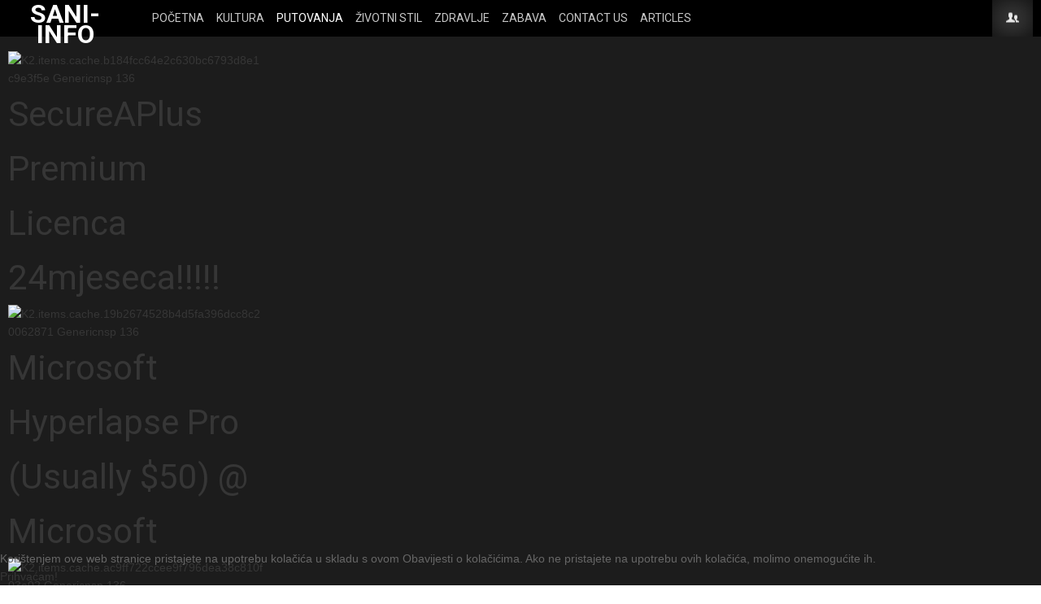

--- FILE ---
content_type: text/html; charset=utf-8
request_url: http://info.sanitarac.com/putovanja/domaca-putovanja/item/919-secureaplus-premium-licenca-24mjeseca.html
body_size: 61853
content:
<!DOCTYPE html>
<html prefix="og: http://ogp.me/ns#" class="" lang="hr-hr" >
<head>
		          <meta name="viewport" content="width=device-width, initial-scale=1, maximum-scale=2.0">
        <base href="http://info.sanitarac.com/putovanja/domaca-putovanja/item/919-secureaplus-premium-licenca-24mjeseca.html" />
	<meta http-equiv="content-type" content="text/html; charset=utf-8" />
	<meta name="keywords" content="pc,software,protection" />
	<meta name="author" content="Super User" />
	<meta property="og:url" content="http://info.sanitarac.com/putovanja/domaca-putovanja/item/919-secureaplus-premium-licenca-24mjeseca.html" />
	<meta property="og:type" content="article" />
	<meta property="og:title" content="SecureAPlus Premium Licenca 24mjeseca!!!!!" />
	<meta property="og:description" content="To get a free SecureAPlus Premium license for 2 years, follow these steps: SecureAPlus is a security software that protects PCs from malware and viruses with its powerful but easy to use Application Whitelisting, and reliable detection rates of more than 10 cloud Anti-Virus engines with Universal AV..." />
	<meta property="og:image" content="http://info.sanitarac.com/media/k2/items/cache/b184fcc64e2c630bc6793d8e1c9e3f5e_M.jpg" />
	<meta name="image" content="http://info.sanitarac.com/media/k2/items/cache/b184fcc64e2c630bc6793d8e1c9e3f5e_M.jpg" />
	<meta name="twitter:card" content="summary" />
	<meta name="twitter:title" content="SecureAPlus Premium Licenca 24mjeseca!!!!!" />
	<meta name="twitter:description" content="To get a free SecureAPlus Premium license for 2 years, follow these steps: SecureAPlus is a security software that protects PCs from malware and viruses with its powerful but easy to use Application W..." />
	<meta name="twitter:image" content="http://info.sanitarac.com/media/k2/items/cache/b184fcc64e2c630bc6793d8e1c9e3f5e_M.jpg" />
	<meta name="twitter:image:alt" content="SecureAPlus Premium" />
	<meta name="description" content="To get a free SecureAPlus Premium license for 2 years, follow these steps: SecureAPlus is a security software that protects PCs from malware and virus..." />
	<meta name="generator" content="Joomla! - Open Source Content Management" />
	<title>SecureAPlus Premium Licenca 24mjeseca!!!!!</title>
	<link href="http://info.sanitarac.com/templates/gk_news/images/favicon.ico" rel="shortcut icon" type="image/vnd.microsoft.icon" />
	<link href="http://info.sanitarac.com/putovanja/domaca-putovanja/item/919-secureaplus-premium-licenca-24mjeseca.html" rel="canonical" />
	<link href="https://cdn.jsdelivr.net/npm/magnific-popup@1.1.0/dist/magnific-popup.min.css" rel="stylesheet" type="text/css" />
	<link href="https://cdn.jsdelivr.net/npm/simple-line-icons@2.4.1/css/simple-line-icons.css" rel="stylesheet" type="text/css" />
	<link href="/templates/gk_news/css/k2.css?v=2.10.3" rel="stylesheet" type="text/css" />
	<link href="/plugins/content/sigplus/css/sigplus.min.css" rel="stylesheet" type="text/css" />
	<link href="/plugins/content/sigplus/engines/sexylightbox/css/sexylightbox.css" rel="stylesheet" type="text/css" />
	<link href="/plugins/system/jcemediabox/css/jcemediabox.css?1d12bb5a40100bbd1841bfc0e498ce7b" rel="stylesheet" type="text/css" />
	<link href="/plugins/system/jcemediabox/themes/standard/css/style.css?50fba48f56052a048c5cf30829163e4d" rel="stylesheet" type="text/css" />
	<link href="http://info.sanitarac.com/templates/gk_news/css/bs-modal.min.css" rel="stylesheet" type="text/css" />
	<link href="http://info.sanitarac.com/templates/gk_news/css/popovers.css" rel="stylesheet" type="text/css" />
	<link href="http://info.sanitarac.com/templates/gk_news/css/k2.css" rel="stylesheet" type="text/css" />
	<link href="http://info.sanitarac.com/templates/gk_news/css/normalize.css" rel="stylesheet" type="text/css" />
	<link href="http://info.sanitarac.com/templates/gk_news/css/layout.css" rel="stylesheet" type="text/css" />
	<link href="http://info.sanitarac.com/templates/gk_news/css/joomla.css" rel="stylesheet" type="text/css" />
	<link href="http://info.sanitarac.com/templates/gk_news/css/system/system.css" rel="stylesheet" type="text/css" />
	<link href="http://info.sanitarac.com/templates/gk_news/css/template.css" rel="stylesheet" type="text/css" />
	<link href="http://info.sanitarac.com/templates/gk_news/css/menu/menu.css" rel="stylesheet" type="text/css" />
	<link href="http://info.sanitarac.com/templates/gk_news/css/gk.stuff.css" rel="stylesheet" type="text/css" />
	<link href="http://info.sanitarac.com/templates/gk_news/css/style1.css" rel="stylesheet" type="text/css" />
	<link href="http://info.sanitarac.com/templates/gk_news/css/typography/typography.style1.css" rel="stylesheet" type="text/css" />
	<link href="http://info.sanitarac.com/templates/gk_news/css/typography/typography.iconset.style1.css" rel="stylesheet" type="text/css" />
	<link href="//fonts.googleapis.com/css?family=Roboto:400,500,700,400italic" rel="stylesheet" type="text/css" />
	<link href="http://info.sanitarac.com/modules/mod_weather_gk4/style/style.css" rel="stylesheet" type="text/css" />
	<link href="http://info.sanitarac.com/modules/mod_news_pro_gk5/tmpl/portal_modes/new_news_slider/style.css" rel="stylesheet" type="text/css" />
	<link href="/plugins/system/cookiehint/css/black.css?0582404d889ae81fca2a2d1d7475af0f" rel="stylesheet" type="text/css" />
	<style type="text/css">

                        /* K2 - Magnific Popup Overrides */
                        .mfp-iframe-holder {padding:10px;}
                        .mfp-iframe-holder .mfp-content {max-width:100%;width:100%;height:100%;}
                        .mfp-iframe-scaler iframe {background:#fff;padding:10px;box-sizing:border-box;box-shadow:none;}
                    .iseo-dashed{
						border-bottom:1px dashed;
						text-decoration:none !important;
				  }.gkcol { width: 220px; }body,
.box .header small,
dl#tabs dt.tabs span h3, 
dl.tabs dt.tabs span h3,
.gkMenu > ul > li li,
.bigtitle h3.header,
.box.badge-new .header::after,
.box.badge-popular .header::after,
.box.badge-top .header::after { font-family: Arial, Helvetica, sans-serif; }
h1, h2, h3, h4, h5, h6,#gkLogo.text,
.gkMenu > ul > li,
#gkTopMenu,
#gkUserArea,
.box .header,
.itemAuthorContent h3,
.gkTabsNav,
th,
.nsphover .nspInfo2 { font-family: 'Roboto', Arial, sans-serif; }
.blank { font-family: Arial, Helvetica, sans-serif; }
.blank { font-family: Arial, Helvetica, sans-serif; }
@media screen and (max-width: 772.5px) {
	    	#k2Container .itemsContainer { width: 100%!important; }
	    	.cols-2 .column-1,
	    	.cols-2 .column-2,
	    	.cols-3 .column-1,
	    	.cols-3 .column-2,
	    	.cols-3 .column-3,
	    	.demo-typo-col2,
	    	.demo-typo-col3,
	    	.demo-typo-col4 {width: 100%; }
	    	}#gkSidebar { width: 22%; }
#gkPageContent { background-position: 78% 0!important; }#gkInset { width: 27%; }
#gkContent { background-position: 73% 0!important; }#gkMainbody > div { width: 100%; }
#gkContent { width: 78%; }
#gkContentWrap { width: 73%; }
.gkPage { max-width: 1920px; }
#menu169 > div,
#menu169 > div > .childcontent-inner { width: 220px; }
#menu175 > div,
#menu175 > div > .childcontent-inner { width: 220px; }
#menu181 > div,
#menu181 > div > .childcontent-inner { width: 220px; }
#menu193 > div,
#menu193 > div > .childcontent-inner { width: 220px; }

			#nsp-136 .gkItem { width: 315px; }
			@media (max-width: 1240px) {#nsp-136 .gkItem { width: 250px; }}
			@media (max-width: 960px) {#nsp-136 .gkItem { width: 200px; }}
			@media (max-width: 600px) {#nsp-136 .gkItem { width: 150px; }}
		#redim-cookiehint-bottom {position: fixed; z-index: 99999; left: 0px; right: 0px; bottom: 0px; top: auto !important;}
	</style>
	<script type="application/json" class="joomla-script-options new">{"csrf.token":"f8ec4db0fc2813b96edb287800bd60e6","system.paths":{"root":"","base":""},"system.keepalive":{"interval":840000,"uri":"\/component\/ajax\/?format=json"}}</script>
	<script src="/media/jui/js/jquery.min.js?0582404d889ae81fca2a2d1d7475af0f" type="text/javascript"></script>
	<script src="/media/jui/js/jquery-noconflict.js?0582404d889ae81fca2a2d1d7475af0f" type="text/javascript"></script>
	<script src="/media/jui/js/jquery-migrate.min.js?0582404d889ae81fca2a2d1d7475af0f" type="text/javascript"></script>
	<script src="https://cdn.jsdelivr.net/npm/magnific-popup@1.1.0/dist/jquery.magnific-popup.min.js" type="text/javascript"></script>
	<script src="/media/k2/assets/js/k2.frontend.js?v=2.10.3&b=20200429&sitepath=/" type="text/javascript"></script>
	<script src="https://www.google.com/recaptcha/api.js?onload=onK2RecaptchaLoaded&render=explicit" type="text/javascript"></script>
	<script src="/plugins/content/sigplus/js/jquery.easing.min.js" type="text/javascript"></script>
	<script src="/plugins/content/sigplus/engines/sexylightbox/js/sexylightbox.min.js" type="text/javascript"></script>
	<script src="/plugins/system/jcemediabox/js/jcemediabox.js?0c56fee23edfcb9fbdfe257623c5280e" type="text/javascript"></script>
	<script src="/media/jui/js/bootstrap.min.js?0582404d889ae81fca2a2d1d7475af0f" type="text/javascript"></script>
	<script src="/media/system/js/mootools-core.js?0582404d889ae81fca2a2d1d7475af0f" type="text/javascript"></script>
	<script src="/media/system/js/core.js?0582404d889ae81fca2a2d1d7475af0f" type="text/javascript"></script>
	<script src="/media/system/js/mootools-more.js?0582404d889ae81fca2a2d1d7475af0f" type="text/javascript"></script>
	<script src="http://info.sanitarac.com/templates/gk_news/js/gk.scripts.js" type="text/javascript"></script>
	<script src="http://info.sanitarac.com/templates/gk_news/js/gk.menu.js" type="text/javascript"></script>
	<script src="http://info.sanitarac.com/templates/gk_news/js/fitvids.jquery.js" type="text/javascript"></script>
	<!--[if lt IE 9]><script src="/media/system/js/polyfill.event.js?0582404d889ae81fca2a2d1d7475af0f" type="text/javascript"></script><![endif]-->
	<script src="/media/system/js/keepalive.js?0582404d889ae81fca2a2d1d7475af0f" type="text/javascript"></script>
	<script src="http://info.sanitarac.com/modules/mod_news_pro_gk5/tmpl/portal_modes/new_news_slider/script.jquery.js" type="text/javascript"></script>
	<script type="text/javascript">

                                    /* K2: reCaptcha v2 */
                                    function onK2RecaptchaLoaded(){
                                        grecaptcha.render("recaptcha", {
                                            "sitekey": "6Lfh5OoSAAAAANk0nPqwNbKee20zuByTuOQ4RnTi"
                                        });
                                    }
                                if (typeof(__jQuery__) == "undefined") { var __jQuery__ = jQuery; }__jQuery__(document).ready(function() {
SexyLightbox.initialize(__jQuery__.extend({}, { imagesdir:"/plugins/content/sigplus/engines/sexylightbox/css", color:"black" }));
});
JCEMediaBox.init({popup:{width:"",height:"",legacy:0,lightbox:0,shadowbox:0,resize:1,icons:1,overlay:1,overlayopacity:0.8,overlaycolor:"#000000",fadespeed:500,scalespeed:500,hideobjects:0,scrolling:"fixed",close:2,labels:{'close':'Close','next':'Next','previous':'Previous','cancel':'Cancel','numbers':'{$current} of {$total}'},cookie_expiry:"",google_viewer:0},tooltip:{className:"tooltip",opacity:0.8,speed:150,position:"br",offsets:{x: 16, y: 16}},base:"/",imgpath:"plugins/system/jcemediabox/img",theme:"standard",themecustom:"",themepath:"plugins/system/jcemediabox/themes",mediafallback:0,mediaselector:"audio,video"});
 $GKMenu = { height:true, width:false, duration: 250 };
$GK_TMPL_URL = "http://info.sanitarac.com/templates/gk_news";

$GK_URL = "http://info.sanitarac.com/";

	</script>
	<script type="application/ld+json">

                {
                    "@context": "https://schema.org",
                    "@type": "Article",
                    "mainEntityOfPage": {
                        "@type": "WebPage",
                        "@id": "http://info.sanitarac.com/putovanja/domaca-putovanja/item/919-secureaplus-premium-licenca-24mjeseca.html"
                    },
                    "url": "http://info.sanitarac.com/putovanja/domaca-putovanja/item/919-secureaplus-premium-licenca-24mjeseca.html",
                    "headline": "SecureAPlus Premium Licenca 24mjeseca!!!!!",
                    "image": [
                        "http://info.sanitarac.com/media/k2/items/cache/b184fcc64e2c630bc6793d8e1c9e3f5e_XL.jpg",
                        "http://info.sanitarac.com/media/k2/items/cache/b184fcc64e2c630bc6793d8e1c9e3f5e_L.jpg",
                        "http://info.sanitarac.com/media/k2/items/cache/b184fcc64e2c630bc6793d8e1c9e3f5e_M.jpg",
                        "http://info.sanitarac.com/media/k2/items/cache/b184fcc64e2c630bc6793d8e1c9e3f5e_S.jpg",
                        "http://info.sanitarac.com/media/k2/items/cache/b184fcc64e2c630bc6793d8e1c9e3f5e_XS.jpg",
                        "http://info.sanitarac.com/media/k2/items/cache/b184fcc64e2c630bc6793d8e1c9e3f5e_Generic.jpg"
                    ],
                    "datePublished": "2019-02-19 17:17:21",
                    "dateModified": "2019-02-19 17:25:53",
                    "author": {
                        "@type": "Person",
                        "name": "Super User",
                        "url": "http://info.sanitarac.com/putovanja/domaca-putovanja/itemlist/user/177-superuser.html"
                    },
                    "publisher": {
                        "@type": "Organization",
                        "name": "Sanitarac PORTAL",
                        "url": "http://info.sanitarac.com/",
                        "logo": {
                            "@type": "ImageObject",
                            "name": "Sanitarac PORTAL",
                            "width": "",
                            "height": "",
                            "url": "http://info.sanitarac.com/"
                        }
                    },
                    "articleSection": "http://info.sanitarac.com/putovanja/domaca-putovanja/itemlist/category/91-racunala.html",
                    "keywords": "pc,software,protection",
                    "description": "To get a free SecureAPlus Premium license for 2 years, follow these steps:",
                    "articleBody": "To get a free SecureAPlus Premium license for 2 years, follow these steps: SecureAPlus is a security software that protects PCs from malware and viruses with its powerful but easy to use Application Whitelisting, and reliable detection rates of more than 10 cloud Anti-Virus engines with Universal AV. It leverages the power of the cloud allowing for low resources used and compatibility with other installed anti-virus and anti-malware applications making it the perfect security upgrade for any Windows PC. 1. Download the program and install it on your computer. Compatible operating system: Windows 10 / 8.1 / 8/7 / Vista / XP 32 | 64-bit DOWNLOAD2. In the main SecureAPlus window, go to &quot;Information and Licenses&quot;&gt; &quot;Account&quot;. 3. Create an account by selecting &quot;Register for a free SecureAPlus account&quot; or log in with an existing account. 4. Enter the following promotion code in the &quot;Activation Code&quot; field and click &quot;Redeem&quot;: 3ABF-2196-A08D-16AD 5. Your license will be upgraded to Premium. Restart the SecureAPlus application or restart your computer to see the changes. Offer terms. This is a 2-year license for personal (non-commercial) use only. You receive free updates for the duration of the license. You receive free technical support by email Ova e-mail adresa je zaštićena od spambota. Potrebno je omogućiti JavaScript da je vidite. You can install or reinstall the application after the offer ends, but you must activate the license before the promotion ends."
                }
                
	</script>
	<meta http-equiv="Content-Style-Type" content="text/css" />
	<!--[if lt IE 8]><link rel="stylesheet" href="/plugins/content/sigplus/css/sigplus.ie7.css" type="text/css" /><![endif]-->
	<!--[if lt IE 9]><link rel="stylesheet" href="/plugins/content/sigplus/css/sigplus.ie8.css" type="text/css" /><![endif]-->
	<link rel="apple-touch-icon" href="http://info.sanitarac.com/templates/gk_news/images/touch-device.png">
	<link rel="apple-touch-icon-precomposed" href="http://info.sanitarac.com/templates/gk_news/images/touch-device.png">

    <link rel="stylesheet" href="http://info.sanitarac.com/templates/gk_news/css/small.desktop.css" media="(max-width: 1920px)" />
<link rel="stylesheet" href="http://info.sanitarac.com/templates/gk_news/css/tablet.css" media="(max-width: 1030px)" />
<link rel="stylesheet" href="http://info.sanitarac.com/templates/gk_news/css/small.tablet.css" media="(max-width: 900px)" />
<link rel="stylesheet" href="http://info.sanitarac.com/templates/gk_news/css/mobile.css" media="(max-width: 640px)" />

<!--[if IE 9]>
<link rel="stylesheet" href="http://info.sanitarac.com/templates/gk_news/css/ie/ie9.css" type="text/css" />
<![endif]-->

<!--[if IE 8]>
<link rel="stylesheet" href="http://info.sanitarac.com/templates/gk_news/css/ie/ie8.css" type="text/css" />
<![endif]-->

<!--[if lte IE 7]>
<link rel="stylesheet" href="http://info.sanitarac.com/templates/gk_news/css/ie/ie7.css" type="text/css" />
<![endif]-->

<!--[if (gte IE 6)&(lte IE 8)]>
<script type="text/javascript" src="http://info.sanitarac.com/templates/gk_news/js/respond.js"></script>
<script type="text/javascript" src="http://info.sanitarac.com/templates/gk_news/js/selectivizr.js"></script>
<script type="text/javascript" src="http://html5shim.googlecode.com/svn/trunk/html5.js"></script>
<![endif]-->

	 
<script async="async" src="//pagead2.googlesyndication.com/pagead/js/adsbygoogle.js"></script>

</head>
<body data-tablet-width="1030" data-mobile-width="640" data-smoothscroll="1" id="top">
	<script type="text/javascript">var _gaq = _gaq || []; _gaq.push(['_setAccount', 'UA-90703730-1']); _gaq.push(['_trackPageview']);(function() { var ga = document.createElement('script'); ga.type = 'text/javascript'; ga.async = true;ga.src = ('https:' == document.location.protocol ? 'https://ssl' : 'http://www') + '.google-analytics.com/ga.js';var s = document.getElementsByTagName('script')[0]; s.parentNode.insertBefore(ga, s); })();</script><script type="text/javascript">var _gaq = _gaq || []; _gaq.push(['_setAccount', 'UA-93128316-1']); _gaq.push(['_trackPageview']);(function() { var ga = document.createElement('script'); ga.type = 'text/javascript'; ga.async = true;ga.src = ('https:' == document.location.protocol ? 'https://ssl' : 'http://www') + '.google-analytics.com/ga.js';var s = document.getElementsByTagName('script')[0]; s.parentNode.insertBefore(ga, s); })();</script>	
    <section id="gkPageTop" >
    	<div class="gkPage">
		    
          <a href="http://info.sanitarac.com/" id="gkLogo" class="text" title="Sani-Info">
		<span>Sani-Info</span>
        <small class="gkLogoSlogan"></small>
     </a>
     
		    		    <div id="gkMobileMenu">
		    	Menu		    	<select id="mobileMenu" onChange="window.location.href=this.value;" class="chzn-done">
		    	<option  value="http://info.sanitarac.com/">Početna</option><option  value="/kultura.html">Kultura</option><option  value="/kultura/slike.html">&mdash; Slike</option><option  value="/kultura/arhitektura.html">&mdash; Arhitektura</option><option  value="/kultura/dizajn.html">&mdash; Dizajn</option><option  value="/kultura/fotografije.html">&mdash; Fotografije</option><option  value="/putovanja.html">Putovanja</option><option selected="selected"  value="/putovanja/domaca-putovanja.html">&mdash; Domaća putovanja</option><option  value="/putovanja/naputci-za-put.html">&mdash; Naputci za put</option><option  value="/putovanja/poslovni-put.html">&mdash; Poslovni put</option><option  value="/zivotni-stil.html">Životni stil</option><option  value="/zivotni-stil/moda-i-ljepota.html">&mdash; Moda i ljepota</option><option  value="/zivotni-stil/kuca-i-vrt.html">&mdash; Kuća i vrt	</option><option  value="/zdravlje.html">Zdravlje</option><option  value="/zabava.html">Zabava</option><option  value="/zabava/knjige.html">&mdash; knjige</option><option  value="/zabava/funny-slike.html">&mdash; funny slike</option><option  value="/zabava/funny-video.html">&mdash; funny video</option><option  value="/zabava/ps2-i-ps3-games.html">&mdash; PS2 i PS3 games</option><option  value="/zabava/pc-games.html">&mdash; PC games</option><option  value="/zabava/music.html">&mdash; music</option><option  value="/zabava/movies.html">&mdash; Movies</option><option  value="/zabava/tv-series.html">&mdash; TV, series</option><option  value="/contact-us.html">Contact us</option><option  value="/articles.html">Articles</option>		    	</select>
		    </div>
		    
		    		    <div id="gkUserArea">
		    			    	<a href="/user-profile.html?view=login" id="gkLogin" title="Login">Login</a>
		    	
		    			    </div>
		    
		    		    <div id="gkMainMenu">
		    	<nav id="gkExtraMenu" class="gkMenu">
<ul class="gkmenu level0"><li  class="first"><a href="http://info.sanitarac.com/"  class=" first" id="menu101"   title="Početna">Početna</a></li><li  class="haschild"><a href="/kultura.html"  class=" haschild" id="menu169"   title="Kultura">Kultura</a><div class="childcontent">
<div class="childcontent-inner">
<div class="gkcol gkcol  first"><ul class="gkmenu level1"><li  class="first"><a href="/kultura/slike.html"  class=" first" id="menu164"   title="Slike">Slike</a></li><li ><a href="/kultura/arhitektura.html"  id="menu336"   title="Arhitektura">Arhitektura</a></li><li ><a href="/kultura/dizajn.html"  id="menu338"   title="Dizajn">Dizajn</a></li><li  class="last"><a href="/kultura/fotografije.html"  class=" last" id="menu339"   title="Fotografije">Fotografije</a></li></ul></div>
</div>
</div></li><li  class="haschild active"><a href="/putovanja.html"  class=" haschild active" id="menu175"   title="Putovanja">Putovanja</a><div class="childcontent">
<div class="childcontent-inner">
<div class="gkcol gkcol  first"><ul class="gkmenu level1"><li  class="first active"><a href="/putovanja/domaca-putovanja.html"  class=" first active" id="menu340"   title="Domaća putovanja">Domaća putovanja</a></li><li ><a href="/putovanja/naputci-za-put.html"  id="menu341"   title="Naputci za put">Naputci za put</a></li><li  class="last"><a href="/putovanja/poslovni-put.html"  class=" last" id="menu342"   title="Poslovni put">Poslovni put</a></li></ul></div>
</div>
</div></li><li  class="haschild"><a href="/zivotni-stil.html"  class=" haschild" id="menu181"   title="Životni stil">Životni stil</a><div class="childcontent">
<div class="childcontent-inner">
<div class="gkcol gkcol  first"><ul class="gkmenu level1"><li  class="first"><a href="/zivotni-stil/moda-i-ljepota.html"  class=" first" id="menu343"   title="Moda i ljepota">Moda i ljepota</a></li><li  class="last"><a href="/zivotni-stil/kuca-i-vrt.html"  class=" last" id="menu344"   title="Kuća i vrt">Kuća i vrt	</a></li></ul></div>
</div>
</div></li><li ><a href="/zdravlje.html"  id="menu187"   title="Zdravlje">Zdravlje</a></li><li  class="haschild"><a href="/zabava.html"  class=" haschild" id="menu193"   title="Zabava">Zabava</a><div class="childcontent">
<div class="childcontent-inner">
<div class="gkcol gkcol  first"><ul class="gkmenu level1"><li  class="first"><a href="/zabava/knjige.html"  class=" first" id="menu194"   title="knjige">knjige</a></li><li ><a href="/zabava/funny-slike.html"  id="menu199"   title="funny slike">funny slike</a></li><li ><a href="/zabava/funny-video.html"  id="menu200"   title="funny video">funny video</a></li><li ><a href="/zabava/ps2-i-ps3-games.html"  id="menu201"   title="PS2 i PS3 games">PS2 i PS3 games</a></li><li ><a href="/zabava/pc-games.html"  id="menu202"   title="PC games">PC games</a></li><li ><a href="/zabava/music.html"  id="menu203"   title="music">music</a></li><li ><a href="/zabava/movies.html"  id="menu204"   title="Movies">Movies</a></li><li  class="last"><a href="/zabava/tv-series.html"  class=" last" id="menu205"   title="TV, series">TV, series</a></li></ul></div>
</div>
</div></li><li ><a href="/contact-us.html"  id="menu150"   title="Contact us">Contact us</a></li><li  class="last"><a href="/articles.html"  class=" last" id="menu337"   title="Articles">Articles</a></li></ul>
</nav>	    	</div>
	    	    	</div>
    </section>

        <section id="gkBannerTop">
    	<div class="gkPage">
    		<div class="gkNspPM gkNspPM-NewNewsSlider" id="nsp-136"><div class="gkListWrapper" data-arrows="1"><div class="gkList" data-interval="2000"><div class="gkItem"><div class="gkItemWrap"><a href="/putovanja/domaca-putovanja/item/919-secureaplus-premium-licenca-24mjeseca.html" class="gkImageWrapper" title="K2.items.cache.b184fcc64e2c630bc6793d8e1c9e3f5e Genericnsp 136"><img class="gkImage" src="http://info.sanitarac.com/modules/mod_news_pro_gk5/cache/k2.items.cache.b184fcc64e2c630bc6793d8e1c9e3f5e_Genericnsp-136.jpg" alt="K2.items.cache.b184fcc64e2c630bc6793d8e1c9e3f5e Genericnsp 136" width="60" height="60" title="K2.items.cache.b184fcc64e2c630bc6793d8e1c9e3f5e Genericnsp 136" /></a><h2 class="gkTitle"><a href="/putovanja/domaca-putovanja/item/919-secureaplus-premium-licenca-24mjeseca.html" title="SecureAPlus Premium Licenca 24mjeseca!!!!!">SecureAPlus Premium Licenca 24mjeseca!!!!!</a></h2></div></div><div class="gkItem"><div class="gkItemWrap"><a href="/putovanja/domaca-putovanja/item/918-microsoft-hyperlapse-pro-usually-50-microsoft.html" class="gkImageWrapper" title="K2.items.cache.19b2674528b4d5fa396dcc8c20062871 Genericnsp 136"><img class="gkImage" src="http://info.sanitarac.com/modules/mod_news_pro_gk5/cache/k2.items.cache.19b2674528b4d5fa396dcc8c20062871_Genericnsp-136.jpg" alt="K2.items.cache.19b2674528b4d5fa396dcc8c20062871 Genericnsp 136" width="60" height="60" title="K2.items.cache.19b2674528b4d5fa396dcc8c20062871 Genericnsp 136" /></a><h2 class="gkTitle"><a href="/putovanja/domaca-putovanja/item/918-microsoft-hyperlapse-pro-usually-50-microsoft.html" title="Microsoft Hyperlapse Pro (Usually $50) @ Microsoft">Microsoft Hyperlapse Pro (Usually $50) @ Microsoft</a></h2></div></div><div class="gkItem"><div class="gkItemWrap"><a href="/putovanja/domaca-putovanja/item/917-install-driver-windows-10-for-sony-vaio-vpcz12x9r.html" class="gkImageWrapper" title="K2.items.cache.ac9ff722ccee9f796dea38c810f03e02 Genericnsp 136"><img class="gkImage" src="http://info.sanitarac.com/modules/mod_news_pro_gk5/cache/k2.items.cache.ac9ff722ccee9f796dea38c810f03e02_Genericnsp-136.jpg" alt="K2.items.cache.ac9ff722ccee9f796dea38c810f03e02 Genericnsp 136" width="60" height="60" title="K2.items.cache.ac9ff722ccee9f796dea38c810f03e02 Genericnsp 136" /></a><h2 class="gkTitle"><a href="/putovanja/domaca-putovanja/item/917-install-driver-windows-10-for-sony-vaio-vpcz12x9r.html" title="Install Driver Windows 10 for Sony VAIO - VPCZ12X9R">Install Driver Windows 10 for Sony VAIO - VPCZ12X9R</a></h2></div></div><div class="gkItem"><div class="gkItemWrap"><a href="/putovanja/domaca-putovanja/item/916-wise-video-converter-pro-giveaway.html" class="gkImageWrapper" title="K2.items.cache.64cd5fc4f5bc6730d92d5c2a957adb10 Genericnsp 136"><img class="gkImage" src="http://info.sanitarac.com/modules/mod_news_pro_gk5/cache/k2.items.cache.64cd5fc4f5bc6730d92d5c2a957adb10_Genericnsp-136.jpg" alt="K2.items.cache.64cd5fc4f5bc6730d92d5c2a957adb10 Genericnsp 136" width="60" height="60" title="K2.items.cache.64cd5fc4f5bc6730d92d5c2a957adb10 Genericnsp 136" /></a><h2 class="gkTitle"><a href="/putovanja/domaca-putovanja/item/916-wise-video-converter-pro-giveaway.html" title="Wise Video Converter Pro GIVEAWAY">Wise Video Converter Pro GIVEAWAY</a></h2></div></div><div class="gkItem"><div class="gkItemWrap"><a href="/putovanja/domaca-putovanja/item/915-wise-care-365-pro-v5-1-9-510-special-promotion.html" class="gkImageWrapper" title="K2.items.cache.4146e53ad3135f7b51a909904808e7b3 Genericnsp 136"><img class="gkImage" src="http://info.sanitarac.com/modules/mod_news_pro_gk5/cache/k2.items.cache.4146e53ad3135f7b51a909904808e7b3_Genericnsp-136.jpg" alt="K2.items.cache.4146e53ad3135f7b51a909904808e7b3 Genericnsp 136" width="60" height="60" title="K2.items.cache.4146e53ad3135f7b51a909904808e7b3 Genericnsp 136" /></a><h2 class="gkTitle"><a href="/putovanja/domaca-putovanja/item/915-wise-care-365-pro-v5-1-9-510-special-promotion.html" title="Wise Care 365 PRO v5.1.9.510 Special promotion">Wise Care 365 PRO v5.1.9.510 Special promotion</a></h2></div></div><div class="gkItem"><div class="gkItemWrap"><a href="/putovanja/domaca-putovanja/item/914-watchdog-pc-cleaner-premium-2018-free-one-year-license-key.html" class="gkImageWrapper" title="K2.items.cache.02c3690c1c0f065ff00387ae9425f29c Genericnsp 136"><img class="gkImage" src="http://info.sanitarac.com/modules/mod_news_pro_gk5/cache/k2.items.cache.02c3690c1c0f065ff00387ae9425f29c_Genericnsp-136.jpg" alt="K2.items.cache.02c3690c1c0f065ff00387ae9425f29c Genericnsp 136" width="60" height="60" title="K2.items.cache.02c3690c1c0f065ff00387ae9425f29c Genericnsp 136" /></a><h2 class="gkTitle"><a href="/putovanja/domaca-putovanja/item/914-watchdog-pc-cleaner-premium-2018-free-one-year-license-key.html" title="Watchdog PC Cleaner Premium 2018 free one-year license key">Watchdog PC Cleaner Premium 2018 free one-year license key</a></h2></div></div></div></div><a href="#" class="gkPrev" title=""><i class="fa fa-chevron-left"></i></a><a href="#" class="gkNext" title=""><i class="fa fa-chevron-right"></i></a></div>
    	</div>
    </section>
    
	
	<div id="gkPageContent" class="gkPage">
    	<section id="gkContent">
			<div id="gkContentWrap">
				
				
								<section id="gkBreadcrumb">
					
											
<div id="gkTools">
	<a href="#" id="gkToolsInc" title="A+">A+</a>
	<a href="#" id="gkToolsReset" title="A">A</a>
	<a href="#" id="gkToolsDec" title="A-">A-</a>
</div>					
					<!--[if IE 8]>
					<div class="ie8clear"></div>
					<![endif]-->
				</section>
				
				
				<section id="gkMainbody">
					
<div id="system-message-container">
<dl id="system-message">
<dt class="warning">Upozorenje</dt>
<dd class="warning message">
	<ul>
		<li>Nije uspjelo učitavanje XML datoteke</li>
	</ul>
</dd>
</dl>
</div>
					<div>
											<article id="k2Container" class="itemView">  						<header>
																		<h1> SecureAPlus Premium Licenca 24mjeseca!!!!!															</h1>
												<ul>
																		<li class="itemDate">
												<time datetime="2019-02-19T17:17:21+00:00"> Utorak, 19 Veljača 2019 17:17 </time>
									</li>
																											<li class="itemAuthor"> Written by&nbsp;
																								<a rel="author" href="/putovanja/domaca-putovanja/itemlist/user/177-superuser.html" title="Super User">Super User</a>
																					</li>
																											<li>
																																				<a class="itemCommentsLink k2Anchor" href="/putovanja/domaca-putovanja/item/919-secureaplus-premium-licenca-24mjeseca.html#itemCommentsAnchor" title="Be the first to comment!"> Be the first to comment! </a>
																																	</li>
																											<li class="itemResizer"> <span>font size</span> <a href="#" id="fontDecrease" title="decrease font size">decrease font size</a> <a href="#" id="fontIncrease" title="increase font size">increase font size</a> </li>
															</ul>
									</header>
			 						<a data-k2-modal="image" href="/media/k2/items/cache/b184fcc64e2c630bc6793d8e1c9e3f5e_XL.jpg" title="Click to preview image"> <img src="/media/k2/items/cache/b184fcc64e2c630bc6793d8e1c9e3f5e_L.jpg" alt="SecureAPlus Premium" style="width:1010px; height:auto;" title="B184fcc64e2c630bc6793d8e1c9e3f5e L" width="1010" height="758" /> </a>
						<span class="itemImageCaption">SecureAPlus Premium</span>
															<aside class="itemAsideInfo">
						<ul>
																		<li class="itemCategory"> <span>Published in</span> <a href="/putovanja/domaca-putovanja/itemlist/category/91-racunala.html" title="Računala">Računala</a> </li>
																											<li class="itemHits"> Read 87928 times </li>
																											<li class="itemPrint"> <a rel="nofollow" href="/putovanja/domaca-putovanja/item/919-secureaplus-premium-licenca-24mjeseca.html?tmpl=component&amp;print=1" onclick="window.open(this.href,'printWindow','width=900,height=600,location=no,menubar=no,resizable=yes,scrollbars=yes'); return false;" title="Print"> Print </a> </li>
																											<li class="itemEmail"> <a rel="nofollow" href="/component/mailto/?tmpl=component&amp;template=gk_news&amp;link=3c6fdba9e223fdec2b89e5de40d62ea0081516ba" onclick="window.open(this.href,'emailWindow','width=400,height=350,location=no,menubar=no,resizable=no,scrollbars=no'); return false;" title="Email"> Email </a> </li>
																																										</ul>
												<div class="itemRatingBlock">
									<span>Rate this item</span>
									<div class="itemRatingForm">
												<ul class="itemRatingList">
															<li class="itemCurrentRating" id="itemCurrentRating919" style="width:0%;"></li>
															<li> <a href="#" rel="919" title="1 star out of 5" class="one-star">1</a> </li>
															<li> <a href="#" rel="919" title="2 stars out of 5" class="two-stars">2</a> </li>
															<li> <a href="#" rel="919" title="3 stars out of 5" class="three-stars">3</a> </li>
															<li> <a href="#" rel="919" title="4 stars out of 5" class="four-stars">4</a> </li>
															<li> <a href="#" rel="919" title="5 stars out of 5" class="five-stars">5</a> </li>
												</ul>
												<div id="itemRatingLog919" class="itemRatingLog">
															(0 votes)												</div>
									</div>
						</div>
																		<div class="itemTagsBlock">
									<p>Tagged under</p>
																		<a href="/putovanja/domaca-putovanja/itemlist/tag/pc.html" title="pc,">pc, </a>
																		<a href="/putovanja/domaca-putovanja/itemlist/tag/software.html" title="software,">software, </a>
																		<a href="/putovanja/domaca-putovanja/itemlist/tag/protection.html" title="protection,">protection, </a>
															</div>
																		<div class="itemAuthBlock">
																		<img src="/media/k2/users/1.png" alt="Super User" title="1" width="100" height="100" />
																		<h4> <a rel="author" href="/putovanja/domaca-putovanja/itemlist/user/177-superuser.html" title="Super User">Super User</a> </h4>
																		<a rel="me" href="http://www.sanitarac.com" target="_blank" rel="nofollow" title="www.sanitarac.com"> www.sanitarac.com </a>
																																	</div>
									</aside>
						<div class="itemBody">
						 																		<div class="itemIntroText">
									
<div style="text-align:center;">
<script type="text/javascript"><!--
google_ad_client = "ca-pub-6904996688781601";
/* sani-info2 *//*
google_ad_slot = "5437106197";*/ 
google_ad_width = 468;
google_ad_height = 60;
google_ad_type = "image";
//--> 
</script>
<script type="text/javascript"  
src="//pagead2.googlesyndication.com/pagead/show_ads.js">
</script>
</div><p>To get a free SecureAPlus Premium license for 2 years, follow these steps:</p>
						</div>
																								<div class="itemFullText">
									
<p>SecureAPlus is a security software that protects PCs from malware and viruses with its powerful but easy to use Application Whitelisting, and reliable detection rates of more than 10 cloud Anti-Virus engines with Universal AV. It leverages the power of the cloud allowing for low resources used and compatibility with other installed anti-virus and anti-malware applications making it the perfect security upgrade for any Windows PC.</p>
<p></p><p>
<div style="text-align:center;">
<script type="text/javascript"><!--
google_ad_client = "ca-pub-6904996688781601";
/* sani-info2 *//*
google_ad_slot = "5437106197";*/ 
google_ad_width = 728;
google_ad_height = 90;
google_ad_type = "image";
//--> 
</script>
<script type="text/javascript"  
src="//pagead2.googlesyndication.com/pagead/show_ads.js">
</script>
</div></p>
<p><img src="/images/_SecureAPlus/1-SecureAPlus-Premium.png" alt="1 SecureAPlus Premium" width="586" height="586" title="1 SecureAPlus Premium" /></p>
<p>&nbsp;</p>
<p class="gkInfo1">1. Download the program and install it on your computer. Compatible operating system: Windows 10 / 8.1 / 8/7 / Vista / XP 32 | 64-bit <a href="https://www.secureaplus.com/download/download-thank-you/#" target="_blank" rel="noopener" title="DOWNLOAD">DOWNLOAD</a><br />2. In the main SecureAPlus window, go to "Information and Licenses"&gt; "Account". <br />3. Create an account by selecting "Register for a free SecureAPlus account" or log in with an existing account. <br />4. Enter the following promotion code in the "Activation Code" field and click "Redeem": <strong>3ABF-2196-A08D-16AD</strong> <br />5. Your license will be upgraded to Premium. Restart the SecureAPlus application or restart your computer to see the changes. <br /><br /><strong>Offer terms.</strong> <br />This is a 2-year license for personal (non-commercial) use only. You receive free updates for the duration of the license. You receive free technical support by email <span id="cloakbf8c0650f21acf7800c8be4a55f0b344">Ova e-mail adresa je zaštićena od spambota. Potrebno je omogućiti JavaScript da je vidite.</span><script type='text/javascript'>
				document.getElementById('cloakbf8c0650f21acf7800c8be4a55f0b344').innerHTML = '';
				var prefix = '&#109;a' + 'i&#108;' + '&#116;o';
				var path = 'hr' + 'ef' + '=';
				var addybf8c0650f21acf7800c8be4a55f0b344 = 's&#117;pp&#111;rt' + '&#64;';
				addybf8c0650f21acf7800c8be4a55f0b344 = addybf8c0650f21acf7800c8be4a55f0b344 + 's&#101;c&#117;r&#101;&#97;g&#101;' + '&#46;' + 'c&#111;m';
				var addy_textbf8c0650f21acf7800c8be4a55f0b344 = 's&#117;pp&#111;rt' + '&#64;' + 's&#101;c&#117;r&#101;&#97;g&#101;' + '&#46;' + 'c&#111;m';document.getElementById('cloakbf8c0650f21acf7800c8be4a55f0b344').innerHTML += '<a ' + path + '\'' + prefix + ':' + addybf8c0650f21acf7800c8be4a55f0b344 + '\'>'+addy_textbf8c0650f21acf7800c8be4a55f0b344+'<\/a>';
		</script> You can install or reinstall the application after the offer ends, but you must activate the license before the promotion ends.</p> 						</div>
												 			</div>
						<div class="itemBottom">
												<small class="itemDateModified"> Last modified onUtorak, 19 Veljača 2019 17:25 </small>
									</div>
									 						<div class="itemLinks">
																		<div class="itemSocialSharing">
																		<!-- Twitter Button -->
									<div class="itemTwitterButton">
										<a href="https://twitter.com/share" class="twitter-share-button" data-lang="hr-hr" data-via="" title="Tweet">Tweet</a>
										<script>!function(d,s,id){var js,fjs=d.getElementsByTagName(s)[0],p=/^http:/.test(d.location)?'http':'https';if(!d.getElementById(id)){js=d.createElement(s);js.id=id;js.src=p+'://platform.twitter.com/widgets.js';fjs.parentNode.insertBefore(js,fjs);}}(document, 'script', 'twitter-wjs');</script>
									</div>
									
																		<!-- Facebook Button -->
									<div class="itemFacebookButton">
										<div id="fb-root"></div>
										<script>(function(d,s,id){var js,fjs=d.getElementsByTagName(s)[0];if(d.getElementById(id)) return;js=d.createElement(s);js.id=id;js.src="//connect.facebook.net/hr_HR/sdk.js#xfbml=1&version=v2.5";fjs.parentNode.insertBefore(js,fjs);}(document,'script','facebook-jssdk'));</script>
										<div class="fb-like" data-width="200" data-layout="button_count" data-action="like" data-show-faces="false" data-share="false"></div>
									</div>
									
															</div>
									</div>
									<div class="itemAuthorContent">
						<h3>Related items</h3>
						<ul>
																		<li class="even"> <a class="itemRelTitle" href="/zabava/pc-games/item/920-ubisoft-store-discount-vpn-brazil-cheap-games.html" title="Ubisoft Store + discount + VPN Brazil = cheap games">Ubisoft Store + discount + VPN Brazil = cheap games</a> </li>
																		<li class="odd"> <a class="itemRelTitle" href="/putovanja/domaca-putovanja/item/918-microsoft-hyperlapse-pro-usually-50-microsoft.html" title="Microsoft Hyperlapse Pro (Usually $50) @ Microsoft">Microsoft Hyperlapse Pro (Usually $50) @ Microsoft</a> </li>
																		<li class="even"> <a class="itemRelTitle" href="/putovanja/domaca-putovanja/item/915-wise-care-365-pro-v5-1-9-510-special-promotion.html" title="Wise Care 365 PRO v5.1.9.510 Special promotion">Wise Care 365 PRO v5.1.9.510 Special promotion</a> </li>
																		<li class="odd"> <a class="itemRelTitle" href="/putovanja/domaca-putovanja/item/914-watchdog-pc-cleaner-premium-2018-free-one-year-license-key.html" title="Watchdog PC Cleaner Premium 2018 free one-year license key">Watchdog PC Cleaner Premium 2018 free one-year license key</a> </li>
																		<li class="even"> <a class="itemRelTitle" href="/zabava/pc-games/item/913-scum-optimizacija.html" title="SCUM - optimizacija">SCUM - optimizacija</a> </li>
															</ul>
			</div>
									<div class="itemAuthorContent">
												<h3>Latest from Super User</h3>
						<ul>
																		<li class="even"> <a href="/zabava/pc-games/item/920-ubisoft-store-discount-vpn-brazil-cheap-games.html" title="Ubisoft Store + discount + VPN Brazil = cheap games">Ubisoft Store + discount + VPN Brazil = cheap games</a> </li>
																		<li class="odd"> <a href="/putovanja/domaca-putovanja/item/918-microsoft-hyperlapse-pro-usually-50-microsoft.html" title="Microsoft Hyperlapse Pro (Usually $50) @ Microsoft">Microsoft Hyperlapse Pro (Usually $50) @ Microsoft</a> </li>
																		<li class="even"> <a href="/putovanja/domaca-putovanja/item/917-install-driver-windows-10-for-sony-vaio-vpcz12x9r.html" title="Install Driver Windows 10 for Sony VAIO - VPCZ12X9R">Install Driver Windows 10 for Sony VAIO - VPCZ12X9R</a> </li>
																		<li class="odd"> <a href="/putovanja/domaca-putovanja/item/916-wise-video-converter-pro-giveaway.html" title="Wise Video Converter Pro GIVEAWAY">Wise Video Converter Pro GIVEAWAY</a> </li>
																		<li class="even"> <a href="/putovanja/domaca-putovanja/item/915-wise-care-365-pro-v5-1-9-510-special-promotion.html" title="Wise Care 365 PRO v5.1.9.510 Special promotion">Wise Care 365 PRO v5.1.9.510 Special promotion</a> </li>
															</ul>
									</div>
															<div class="itemNavigation">
						<span>More in this category:</span>
												<a class="itemPrevious" href="/putovanja/domaca-putovanja/item/918-microsoft-hyperlapse-pro-usually-50-microsoft.html" title="&amp;laquo; Microsoft Hyperlapse Pro (Usually $50) @ Microsoft">&laquo; Microsoft Hyperlapse Pro (Usually $50) @ Microsoft</a>
															</div>
																		<div class="itemComments" id="itemCommentsAnchor">
																								<h3> Leave a comment </h3>
						<div class="itemCommentsForm">
									
<form action="/index.php" method="post" id="comment-form" class="form-validate">
        <p class="itemCommentsFormNotes">
                Make sure you enter all the required information, indicated by an asterisk (*). HTML code is not allowed.            </p>
    
    <label class="formComment" for="commentText">Message *</label>

    <textarea rows="20" cols="10" class="inputbox" onblur="if(this.value=='') this.value='enter your message here...';" onfocus="if(this.value=='enter your message here...') this.value='';" name="commentText" id="commentText">enter your message here...</textarea>

    <label class="formName" for="userName">Name *</label>
    <input class="inputbox" type="text" name="userName" id="userName" value="enter your name..." onblur="if(this.value=='') this.value='enter your name...';" onfocus="if(this.value=='enter your name...') this.value='';" />
    <label class="formEmail" for="commentEmail">Email *</label>
    <input class="inputbox" type="text" name="commentEmail" id="commentEmail" value="enter your e-mail address..." onblur="if(this.value=='') this.value='enter your e-mail address...';" onfocus="if(this.value=='enter your e-mail address...') this.value='';" />
    <label class="formUrl" for="commentURL">Website URL</label>
    <input class="inputbox" type="text" name="commentURL" id="commentURL" value="enter your site URL..."  onblur="if(this.value=='') this.value='enter your site URL...';" onfocus="if(this.value=='enter your site URL...') this.value='';" />
            <div id="recaptcha" class="k2-recaptcha-v2"></div>
        <input type="submit" class="button" id="submitCommentButton" value="Submit comment" />
    <span id="formLog"></span>
    <input type="hidden" name="option" value="com_k2" />
    <input type="hidden" name="view" value="item" />
    <input type="hidden" name="task" value="comment" />
    <input type="hidden" name="itemID" value="919secureaplus-premium-licenca-24mjeseca" />
    <input type="hidden" name="f8ec4db0fc2813b96edb287800bd60e6" value="1" /></form>
						</div>
															</div>
									<a class="itemBackToTop" href="/putovanja/domaca-putovanja/item/919-secureaplus-premium-licenca-24mjeseca.html#top" title="back to top"> back to top </a>
			</article>

<!-- JoomlaWorks "K2" (v2.10.3) | Learn more about K2 at https://getk2.org -->


										</div>

									</section>

							</div>

						<aside id="gkInset">
				<div class="box  nomargin"><h3 class="header">Preporuka</h3><div class="content"><script async src="//pagead2.googlesyndication.com/pagead/js/adsbygoogle.js"></script>
<!-- Sani-Info -->
<ins class="adsbygoogle"
     style="display:inline-block;width:300px;height:250px"
     data-ad-client="ca-pub-6904996688781601"
     data-ad-slot="7021650604"></ins>
<script>
(adsbygoogle = window.adsbygoogle || []).push({});
</script></div></div><div class="box "><h3 class="header">Kalendar</h3><div class="content">
<div id="k2ModuleBox117" class="k2CalendarBlock">
    <table class="calendar">
<tr>
<td class="calendarNavMonthPrev"><a class="calendarNavLink" href="/index.php?option=com_k2&amp;view=itemlist&amp;task=calendar&amp;month=10&amp;year=2025&amp;catid=4&amp;Itemid=340" title="&amp;laquo;">&laquo;</a></td>
<td class="calendarCurrentMonth" colspan="5">November 2025</td>
<td class="calendarNavMonthNext"><a class="calendarNavLink" href="/index.php?option=com_k2&amp;view=itemlist&amp;task=calendar&amp;month=12&amp;year=2025&amp;catid=4&amp;Itemid=340" title="&amp;raquo;">&raquo;</a></td>
</tr>
<tr>
<td class="calendarDayName" style="width:14%">Mon</td>
<td class="calendarDayName" style="width:14%">Tue</td>
<td class="calendarDayName" style="width:14%">Wed</td>
<td class="calendarDayName" style="width:14%">Thu</td>
<td class="calendarDayName" style="width:14%">Fri</td>
<td class="calendarDayName" style="width:14%">Sat</td>
<td class="calendarDayName" style="width:14%">Sun</td>
</tr>
<tr>
<td class="calendarDateEmpty">&nbsp;</td>
<td class="calendarDateEmpty">&nbsp;</td>
<td class="calendarDateEmpty">&nbsp;</td>
<td class="calendarDateEmpty">&nbsp;</td>
<td class="calendarDateEmpty">&nbsp;</td>
<td class="calendarDate">1</td>
<td class="calendarDate">2</td>
</tr>
<tr>
<td class="calendarDate">3</td>
<td class="calendarDate">4</td>
<td class="calendarDate">5</td>
<td class="calendarDate">6</td>
<td class="calendarDate">7</td>
<td class="calendarDate">8</td>
<td class="calendarDate">9</td>
</tr>
<tr>
<td class="calendarDate">10</td>
<td class="calendarDate">11</td>
<td class="calendarDate">12</td>
<td class="calendarDate">13</td>
<td class="calendarDate">14</td>
<td class="calendarDate">15</td>
<td class="calendarDate">16</td>
</tr>
<tr>
<td class="calendarDate">17</td>
<td class="calendarDate">18</td>
<td class="calendarDate">19</td>
<td class="calendarToday">20</td>
<td class="calendarDate">21</td>
<td class="calendarDate">22</td>
<td class="calendarDate">23</td>
</tr>
<tr>
<td class="calendarDate">24</td>
<td class="calendarDate">25</td>
<td class="calendarDate">26</td>
<td class="calendarDate">27</td>
<td class="calendarDate">28</td>
<td class="calendarDate">29</td>
<td class="calendarDate">30</td>
</tr>
</table>
    <div class="clr"></div>
</div>
</div></div><div class="box "><h3 class="header">Komentari</h3><div class="content">
<div id="k2ModuleBox87" class="k2LatestCommentsBlock">
						<ul>
												<li>
																		<a class="k2Avatar lcAvatar" href="/zabava/pc-games/item/896-get-access-to-the-starwars-battlefront-2-beta-2-days-early-without-pre-ordering.html#comment31188" title="SOMEONE CALL TECH SUPPORT. WELL... THEY ARE FIXING&amp;#8230;"> <img src="/media/k2/users/1.png" alt="Super User" style="width:50px;height:auto" title="1" width="100" height="100" /> </a>
																		<div style="margin-left:50px"> 
																								<strong>
																								<a rel="author" href="/putovanja/domaca-putovanja/itemlist/user/177-superuser.html" title="Super User">Super User</a>
																								</strong>
																																				<span>
																								on %AM, %06 %201 %2017 %03:%Lis																								</span>
																																				<p><a href="/zabava/pc-games/item/896-get-access-to-the-starwars-battlefront-2-beta-2-days-early-without-pre-ordering.html#comment31188" title="SOMEONE CALL TECH SUPPORT. WELL... THEY ARE FIXING&amp;#8230;">SOMEONE CALL TECH SUPPORT. WELL... THEY ARE FIXING&#8230;</a></p>
																								
																																	</div>
						</li>
												<li>
																		<a class="k2Avatar lcAvatar" href="/zabava/pc-games/item/839-obtain-your-beta-key-for-honor-directly.html#comment28364" title="CRLMQTJ6EQAY"> <img src="/media/k2/users/1.png" alt="Super User" style="width:50px;height:auto" title="1" width="100" height="100" /> </a>
																		<div style="margin-left:50px"> 
																								<strong>
																								<a rel="author" href="/putovanja/domaca-putovanja/itemlist/user/177-superuser.html" title="Super User">Super User</a>
																								</strong>
																																				<span>
																								on %PM, %19 %955 %2017 %21:%Sij																								</span>
																																				<p><a href="/zabava/pc-games/item/839-obtain-your-beta-key-for-honor-directly.html#comment28364" title="CRLMQTJ6EQAY">CRLMQTJ6EQAY</a></p>
																								
																																	</div>
						</li>
												<li>
																		<a class="k2Avatar lcAvatar" href="/putovanja/domaca-putovanja/item/838-kupnja-igara-sa-origin-a-preko-vpn-a.html#comment28176" title="wow"> <img src="/media/k2/users/1.png" alt="Super User" style="width:50px;height:auto" title="1" width="100" height="100" /> </a>
																		<div style="margin-left:50px"> 
																								<strong>
																								<a rel="author" href="/putovanja/domaca-putovanja/itemlist/user/177-superuser.html" title="Super User">Super User</a>
																								</strong>
																																				<span>
																								on %PM, %31 %836 %2016 %19:%Pro																								</span>
																																				<p><a href="/putovanja/domaca-putovanja/item/838-kupnja-igara-sa-origin-a-preko-vpn-a.html#comment28176" title="wow">wow</a></p>
																								
																																	</div>
						</li>
									</ul>
						</div>
</div></div><div class="box "><div class="content">

<div class="custom"  >

	<a href="https://cloud.degoo.com/drive-v6nbukeqljwc" target="_blank" title="Degoo B1"><img src="http://degoo.com/Content/Images/Banner/Degoo-b1.png" alt="100 GB Free Backup" title="Degoo B1"/></a>	
</div>
</div></div>
			</aside>
			    	</section>

    	    	<aside id="gkSidebar">
    		<div class="box  dark nomargin"><h3 class="header">Vrijeme</h3><div class="content"><div class="gkwMain" id="weather1">
	    <div class="gkwCurrent">
		<div class="gkwMainLeft">
							<img src="http://info.sanitarac.com/modules/mod_weather_gk4/icons/meteocons_light/64/other.png" alt="Other" title="Other" width="64" height="64" />
						<p class="gkwTemp"></p>
		</div>
		<div class="gkwMainRight">
			<h2>Zagreb</h2>			<p class="gkwCondition"></p>
			<p class="gkwHumidity"></p>			<p class="gkwWind"></p>		</div>
	</div>
		
		<ul class="gkwNextDays">
        		<li class="gkwItems2">
			<div class="gkwFday">
				<span class="gkwDay"></span>
				<p class="gkwDayTemp">
                	                		<img src="http://info.sanitarac.com/modules/mod_weather_gk4/icons/meteocons_light/32/other.png" title="Other" alt="Other" width="32" height="32" />
                						<span class="gkwDayDay"></span>
					<span class="gkwDayNight"></span>
				</p>
			</div>
		</li>
        		<li class="gkwItems2">
			<div class="gkwFday">
				<span class="gkwDay"></span>
				<p class="gkwDayTemp">
                	                		<img src="http://info.sanitarac.com/modules/mod_weather_gk4/icons/meteocons_light/32/other.png" title="Other" alt="Other" width="32" height="32" />
                						<span class="gkwDayDay"></span>
					<span class="gkwDayNight"></span>
				</p>
			</div>
		</li>
        	</ul>
	</div></div></div><div class="box "><h3 class="header">Tag cloud</h3><div class="content">
<div id="k2ModuleBox89" class="k2TagCloudBlock">
									<a href="/putovanja/domaca-putovanja/itemlist/tag/2010.html" title="11 items tagged with 2010"> 2010 </a>
												<a href="/putovanja/domaca-putovanja/itemlist/tag/2011.html" title="11 items tagged with 2011"> 2011 </a>
												<a href="/putovanja/domaca-putovanja/itemlist/tag/affiliate.html" title="24 items tagged with affiliate"> affiliate </a>
												<a href="/putovanja/domaca-putovanja/itemlist/tag/alternative.html" title="14 items tagged with alternative"> alternative </a>
												<a href="/putovanja/domaca-putovanja/itemlist/tag/coffee.html" title="51 items tagged with coffee"> coffee </a>
												<a href="/putovanja/domaca-putovanja/itemlist/tag/credit.html" title="16 items tagged with credit"> credit </a>
												<a href="/putovanja/domaca-putovanja/itemlist/tag/energy.html" title="13 items tagged with energy"> energy </a>
												<a href="/putovanja/domaca-putovanja/itemlist/tag/fail.html" title="17 items tagged with fail"> fail </a>
												<a href="/putovanja/domaca-putovanja/itemlist/tag/free.html" title="24 items tagged with free"> free </a>
												<a href="/putovanja/domaca-putovanja/itemlist/tag/game.html" title="13 items tagged with game"> game </a>
												<a href="/putovanja/domaca-putovanja/itemlist/tag/internet.html" title="10 items tagged with internet"> internet </a>
												<a href="/putovanja/domaca-putovanja/itemlist/tag/marketing.html" title="11 items tagged with marketing"> marketing </a>
												<a href="/putovanja/domaca-putovanja/itemlist/tag/online.html" title="11 items tagged with online"> online </a>
												<a href="/putovanja/domaca-putovanja/itemlist/tag/pc.html" title="23 items tagged with pc"> pc </a>
												<a href="/putovanja/domaca-putovanja/itemlist/tag/pro.html" title="11 items tagged with pro"> pro </a>
												<a href="/putovanja/domaca-putovanja/itemlist/tag/score.html" title="11 items tagged with score"> score </a>
						</div>
 </div></div><div class="box "><h3 class="header">Main Menu</h3><div class="content"><ul class="nav menu mod-list">
<li class="item-101 default"><a href="/"  title="Početna">Početna</a></li><li class="item-169 parent"><a href="/kultura.html"  title="Kultura">Kultura</a></li><li class="item-175 active deeper parent"><a href="/putovanja.html"  title="Putovanja">Putovanja</a><ul class="nav-child unstyled small"><li class="item-340 current active"><a href="/putovanja/domaca-putovanja.html"  title="Domaća putovanja">Domaća putovanja</a></li><li class="item-341"><a href="/putovanja/naputci-za-put.html"  title="Naputci za put">Naputci za put</a></li><li class="item-342"><a href="/putovanja/poslovni-put.html"  title="Poslovni put">Poslovni put</a></li></ul></li><li class="item-181 parent"><a href="/zivotni-stil.html"  title="Životni stil">Životni stil</a></li><li class="item-187"><a href="/zdravlje.html"  title="Zdravlje">Zdravlje</a></li><li class="item-193 parent"><a href="/zabava.html"  title="Zabava">Zabava</a></li><li class="item-150"><a href="/contact-us.html"  title="Contact us">Contact us</a></li><li class="item-337"><a href="/articles.html"  title="Articles">Articles</a></li></ul>
</div></div><div class="box "><div class="content"><script async src="//pagead2.googlesyndication.com/pagead/js/adsbygoogle.js"></script>
<!-- Sani-Info2 -->
<ins class="adsbygoogle"
     style="display:inline-block;width:300px;height:600px"
     data-ad-client="ca-pub-6904996688781601"
     data-ad-slot="5437106197"></ins>
<script>
(adsbygoogle = window.adsbygoogle || []).push({});
</script></div></div>
    	</aside>
    	    	<!--[if IE 8]>
    	<div class="ie8clear"></div>
    	<![endif]-->
	</div>

	
    
    
    
<footer id="gkFooter" class="gkPage">
               <p id="gkCopyrights">
          Graphic Interface designed by
               <a href="https://www.mrakstudio.com" title="Web Development by MrakStudio" rel="nofollow">MrakStudio</a>     </p>
               <div id="gkStyleArea">
          <a href="#" id="gkColor1" title="Color I">Color I</a>
          <a href="#" id="gkColor2" title="Color II">Color II</a>
          <a href="#" id="gkColor3" title="Color III">Color III</a>
          <a href="#" id="gkColor4" title="Color IV">Color IV</a>
          <a href="#" id="gkColor5" title="Color V">Color V</a>
          <a href="#" id="gkColor6" title="Color VI">Color VI</a>
     </div>
          </footer>

   	

<!-- +1 button -->

<!-- twitter -->


<!-- Pinterest script -->

	
<div id="gkPopupLogin">	
	<div class="gkPopupWrap">
		<div id="loginForm">
			<div class="clear overflow">
									<form action="http://info.sanitarac.com/putovanja/domaca-putovanja/item/919-secureaplus-premium-licenca-24mjeseca.html" method="post" id="login-form" class="form-inline">
		<fieldset class="userdata">
				<p id="form-login-username">
						<label for="modlgn-username">Korisničko ime</label>
						<input id="modlgn-username" type="text" name="username" class="inputbox"  size="24" />
				</p>
				<p id="form-login-password">
						<label for="modlgn-passwd">Lozinka</label>
						<input id="modlgn-passwd" type="password" name="password" class="inputbox" size="24"  />
				</p>
								<div id="form-login-remember">
						<input id="modlgn-remember" type="checkbox" name="remember" class="inputbox" value="yes"/>
						<label for="modlgn-remember">Zapamti me</label>
				</div>
								<div id="form-login-buttons">
						<input type="submit" name="Submit" class="button" value="Prijava" />
				</div>
				<input type="hidden" name="option" value="com_users" />
				<input type="hidden" name="task" value="user.login" />
				<input type="hidden" name="return" value="aHR0cDovL2luZm8uc2FuaXRhcmFjLmNvbS9wdXRvdmFuamEvZG9tYWNhLXB1dG92YW5qYS9pdGVtLzkxOS1zZWN1cmVhcGx1cy1wcmVtaXVtLWxpY2VuY2EtMjRtamVzZWNhLmh0bWw=" />
				<input type="hidden" name="f8ec4db0fc2813b96edb287800bd60e6" value="1" />		</fieldset>
		
				<ul>
								<li> <a href="/password-reset.html" title="Zaboravili ste lozinku?"> Zaboravili ste lozinku?</a> </li>
				<li> <a href="/user-profile.html?view=remind" title="Zaboravili ste korisničko ime?"> Zaboravili ste korisničko ime?</a> </li>
		</ul>
		<div class="posttext">  </div>
</form>

								
							</div>
		</div>	     
	</div>
</div>
	<div id="gkPopupOverlay"></div>

	
	<script>
	jQuery(document).ready(function(){
   		// Target your .container, .wrapper, .post, etc.
   		jQuery("body").fitVids();
	});
	</script>
       <script async src="https://pagead2.googlesyndication.com/pagead/js/adsbygoogle.js?client=ca-pub-6904996688781601"
     crossorigin="anonymous"></script>

<div id="redim-cookiehint-bottom">   <div id="redim-cookiehint">     <div class="cookiecontent">   Korištenjem ove web stranice pristajete na upotrebu kolačića u skladu s ovom Obavijesti o kolačićima. Ako ne pristajete na upotrebu ovih kolačića, molimo onemogućite ih.    </div>     <div class="cookiebuttons">        <a id="cookiehintsubmit" onclick="return cookiehintsubmit(this);" href="http://info.sanitarac.com/putovanja/domaca-putovanja/item/919-secureaplus-premium-licenca-24mjeseca.html?rCH=2"         class="btn" title="Prihvaćam!">Prihvaćam!</a>          <div class="text-center" id="cookiehintinfo">                      </div>      </div>     <div class="clr"></div>   </div> </div>  <script type="text/javascript">        document.addEventListener("DOMContentLoaded", function(event) {         if (!navigator.cookieEnabled){           document.getElementById('redim-cookiehint-bottom').remove();         }       });        function cookiehintfadeOut(el) {         el.style.opacity = 1;         (function fade() {           if ((el.style.opacity -= .1) < 0) {             el.style.display = "none";           } else {             requestAnimationFrame(fade);           }         })();       }         function cookiehintsubmit(obj) {         document.cookie = 'reDimCookieHint=1; expires=Fri, 20 Nov 2026 23:59:59 GMT;57; path=/';         cookiehintfadeOut(document.getElementById('redim-cookiehint-bottom'));         return true;       }        function cookiehintsubmitno(obj) {         document.cookie = 'reDimCookieHint=-1; expires=0; path=/';         cookiehintfadeOut(document.getElementById('redim-cookiehint-bottom'));         return true;       }  </script>  
</body>
</html>

--- FILE ---
content_type: text/html; charset=utf-8
request_url: https://www.google.com/recaptcha/api2/anchor?ar=1&k=6Lfh5OoSAAAAANk0nPqwNbKee20zuByTuOQ4RnTi&co=aHR0cDovL2luZm8uc2FuaXRhcmFjLmNvbTo4MA..&hl=en&v=TkacYOdEJbdB_JjX802TMer9&size=normal&anchor-ms=20000&execute-ms=15000&cb=fhmvkj45qod8
body_size: 45640
content:
<!DOCTYPE HTML><html dir="ltr" lang="en"><head><meta http-equiv="Content-Type" content="text/html; charset=UTF-8">
<meta http-equiv="X-UA-Compatible" content="IE=edge">
<title>reCAPTCHA</title>
<style type="text/css">
/* cyrillic-ext */
@font-face {
  font-family: 'Roboto';
  font-style: normal;
  font-weight: 400;
  src: url(//fonts.gstatic.com/s/roboto/v18/KFOmCnqEu92Fr1Mu72xKKTU1Kvnz.woff2) format('woff2');
  unicode-range: U+0460-052F, U+1C80-1C8A, U+20B4, U+2DE0-2DFF, U+A640-A69F, U+FE2E-FE2F;
}
/* cyrillic */
@font-face {
  font-family: 'Roboto';
  font-style: normal;
  font-weight: 400;
  src: url(//fonts.gstatic.com/s/roboto/v18/KFOmCnqEu92Fr1Mu5mxKKTU1Kvnz.woff2) format('woff2');
  unicode-range: U+0301, U+0400-045F, U+0490-0491, U+04B0-04B1, U+2116;
}
/* greek-ext */
@font-face {
  font-family: 'Roboto';
  font-style: normal;
  font-weight: 400;
  src: url(//fonts.gstatic.com/s/roboto/v18/KFOmCnqEu92Fr1Mu7mxKKTU1Kvnz.woff2) format('woff2');
  unicode-range: U+1F00-1FFF;
}
/* greek */
@font-face {
  font-family: 'Roboto';
  font-style: normal;
  font-weight: 400;
  src: url(//fonts.gstatic.com/s/roboto/v18/KFOmCnqEu92Fr1Mu4WxKKTU1Kvnz.woff2) format('woff2');
  unicode-range: U+0370-0377, U+037A-037F, U+0384-038A, U+038C, U+038E-03A1, U+03A3-03FF;
}
/* vietnamese */
@font-face {
  font-family: 'Roboto';
  font-style: normal;
  font-weight: 400;
  src: url(//fonts.gstatic.com/s/roboto/v18/KFOmCnqEu92Fr1Mu7WxKKTU1Kvnz.woff2) format('woff2');
  unicode-range: U+0102-0103, U+0110-0111, U+0128-0129, U+0168-0169, U+01A0-01A1, U+01AF-01B0, U+0300-0301, U+0303-0304, U+0308-0309, U+0323, U+0329, U+1EA0-1EF9, U+20AB;
}
/* latin-ext */
@font-face {
  font-family: 'Roboto';
  font-style: normal;
  font-weight: 400;
  src: url(//fonts.gstatic.com/s/roboto/v18/KFOmCnqEu92Fr1Mu7GxKKTU1Kvnz.woff2) format('woff2');
  unicode-range: U+0100-02BA, U+02BD-02C5, U+02C7-02CC, U+02CE-02D7, U+02DD-02FF, U+0304, U+0308, U+0329, U+1D00-1DBF, U+1E00-1E9F, U+1EF2-1EFF, U+2020, U+20A0-20AB, U+20AD-20C0, U+2113, U+2C60-2C7F, U+A720-A7FF;
}
/* latin */
@font-face {
  font-family: 'Roboto';
  font-style: normal;
  font-weight: 400;
  src: url(//fonts.gstatic.com/s/roboto/v18/KFOmCnqEu92Fr1Mu4mxKKTU1Kg.woff2) format('woff2');
  unicode-range: U+0000-00FF, U+0131, U+0152-0153, U+02BB-02BC, U+02C6, U+02DA, U+02DC, U+0304, U+0308, U+0329, U+2000-206F, U+20AC, U+2122, U+2191, U+2193, U+2212, U+2215, U+FEFF, U+FFFD;
}
/* cyrillic-ext */
@font-face {
  font-family: 'Roboto';
  font-style: normal;
  font-weight: 500;
  src: url(//fonts.gstatic.com/s/roboto/v18/KFOlCnqEu92Fr1MmEU9fCRc4AMP6lbBP.woff2) format('woff2');
  unicode-range: U+0460-052F, U+1C80-1C8A, U+20B4, U+2DE0-2DFF, U+A640-A69F, U+FE2E-FE2F;
}
/* cyrillic */
@font-face {
  font-family: 'Roboto';
  font-style: normal;
  font-weight: 500;
  src: url(//fonts.gstatic.com/s/roboto/v18/KFOlCnqEu92Fr1MmEU9fABc4AMP6lbBP.woff2) format('woff2');
  unicode-range: U+0301, U+0400-045F, U+0490-0491, U+04B0-04B1, U+2116;
}
/* greek-ext */
@font-face {
  font-family: 'Roboto';
  font-style: normal;
  font-weight: 500;
  src: url(//fonts.gstatic.com/s/roboto/v18/KFOlCnqEu92Fr1MmEU9fCBc4AMP6lbBP.woff2) format('woff2');
  unicode-range: U+1F00-1FFF;
}
/* greek */
@font-face {
  font-family: 'Roboto';
  font-style: normal;
  font-weight: 500;
  src: url(//fonts.gstatic.com/s/roboto/v18/KFOlCnqEu92Fr1MmEU9fBxc4AMP6lbBP.woff2) format('woff2');
  unicode-range: U+0370-0377, U+037A-037F, U+0384-038A, U+038C, U+038E-03A1, U+03A3-03FF;
}
/* vietnamese */
@font-face {
  font-family: 'Roboto';
  font-style: normal;
  font-weight: 500;
  src: url(//fonts.gstatic.com/s/roboto/v18/KFOlCnqEu92Fr1MmEU9fCxc4AMP6lbBP.woff2) format('woff2');
  unicode-range: U+0102-0103, U+0110-0111, U+0128-0129, U+0168-0169, U+01A0-01A1, U+01AF-01B0, U+0300-0301, U+0303-0304, U+0308-0309, U+0323, U+0329, U+1EA0-1EF9, U+20AB;
}
/* latin-ext */
@font-face {
  font-family: 'Roboto';
  font-style: normal;
  font-weight: 500;
  src: url(//fonts.gstatic.com/s/roboto/v18/KFOlCnqEu92Fr1MmEU9fChc4AMP6lbBP.woff2) format('woff2');
  unicode-range: U+0100-02BA, U+02BD-02C5, U+02C7-02CC, U+02CE-02D7, U+02DD-02FF, U+0304, U+0308, U+0329, U+1D00-1DBF, U+1E00-1E9F, U+1EF2-1EFF, U+2020, U+20A0-20AB, U+20AD-20C0, U+2113, U+2C60-2C7F, U+A720-A7FF;
}
/* latin */
@font-face {
  font-family: 'Roboto';
  font-style: normal;
  font-weight: 500;
  src: url(//fonts.gstatic.com/s/roboto/v18/KFOlCnqEu92Fr1MmEU9fBBc4AMP6lQ.woff2) format('woff2');
  unicode-range: U+0000-00FF, U+0131, U+0152-0153, U+02BB-02BC, U+02C6, U+02DA, U+02DC, U+0304, U+0308, U+0329, U+2000-206F, U+20AC, U+2122, U+2191, U+2193, U+2212, U+2215, U+FEFF, U+FFFD;
}
/* cyrillic-ext */
@font-face {
  font-family: 'Roboto';
  font-style: normal;
  font-weight: 900;
  src: url(//fonts.gstatic.com/s/roboto/v18/KFOlCnqEu92Fr1MmYUtfCRc4AMP6lbBP.woff2) format('woff2');
  unicode-range: U+0460-052F, U+1C80-1C8A, U+20B4, U+2DE0-2DFF, U+A640-A69F, U+FE2E-FE2F;
}
/* cyrillic */
@font-face {
  font-family: 'Roboto';
  font-style: normal;
  font-weight: 900;
  src: url(//fonts.gstatic.com/s/roboto/v18/KFOlCnqEu92Fr1MmYUtfABc4AMP6lbBP.woff2) format('woff2');
  unicode-range: U+0301, U+0400-045F, U+0490-0491, U+04B0-04B1, U+2116;
}
/* greek-ext */
@font-face {
  font-family: 'Roboto';
  font-style: normal;
  font-weight: 900;
  src: url(//fonts.gstatic.com/s/roboto/v18/KFOlCnqEu92Fr1MmYUtfCBc4AMP6lbBP.woff2) format('woff2');
  unicode-range: U+1F00-1FFF;
}
/* greek */
@font-face {
  font-family: 'Roboto';
  font-style: normal;
  font-weight: 900;
  src: url(//fonts.gstatic.com/s/roboto/v18/KFOlCnqEu92Fr1MmYUtfBxc4AMP6lbBP.woff2) format('woff2');
  unicode-range: U+0370-0377, U+037A-037F, U+0384-038A, U+038C, U+038E-03A1, U+03A3-03FF;
}
/* vietnamese */
@font-face {
  font-family: 'Roboto';
  font-style: normal;
  font-weight: 900;
  src: url(//fonts.gstatic.com/s/roboto/v18/KFOlCnqEu92Fr1MmYUtfCxc4AMP6lbBP.woff2) format('woff2');
  unicode-range: U+0102-0103, U+0110-0111, U+0128-0129, U+0168-0169, U+01A0-01A1, U+01AF-01B0, U+0300-0301, U+0303-0304, U+0308-0309, U+0323, U+0329, U+1EA0-1EF9, U+20AB;
}
/* latin-ext */
@font-face {
  font-family: 'Roboto';
  font-style: normal;
  font-weight: 900;
  src: url(//fonts.gstatic.com/s/roboto/v18/KFOlCnqEu92Fr1MmYUtfChc4AMP6lbBP.woff2) format('woff2');
  unicode-range: U+0100-02BA, U+02BD-02C5, U+02C7-02CC, U+02CE-02D7, U+02DD-02FF, U+0304, U+0308, U+0329, U+1D00-1DBF, U+1E00-1E9F, U+1EF2-1EFF, U+2020, U+20A0-20AB, U+20AD-20C0, U+2113, U+2C60-2C7F, U+A720-A7FF;
}
/* latin */
@font-face {
  font-family: 'Roboto';
  font-style: normal;
  font-weight: 900;
  src: url(//fonts.gstatic.com/s/roboto/v18/KFOlCnqEu92Fr1MmYUtfBBc4AMP6lQ.woff2) format('woff2');
  unicode-range: U+0000-00FF, U+0131, U+0152-0153, U+02BB-02BC, U+02C6, U+02DA, U+02DC, U+0304, U+0308, U+0329, U+2000-206F, U+20AC, U+2122, U+2191, U+2193, U+2212, U+2215, U+FEFF, U+FFFD;
}

</style>
<link rel="stylesheet" type="text/css" href="https://www.gstatic.com/recaptcha/releases/TkacYOdEJbdB_JjX802TMer9/styles__ltr.css">
<script nonce="kKn2EH3yEO9wUWu8NOKS3Q" type="text/javascript">window['__recaptcha_api'] = 'https://www.google.com/recaptcha/api2/';</script>
<script type="text/javascript" src="https://www.gstatic.com/recaptcha/releases/TkacYOdEJbdB_JjX802TMer9/recaptcha__en.js" nonce="kKn2EH3yEO9wUWu8NOKS3Q">
      
    </script></head>
<body><div id="rc-anchor-alert" class="rc-anchor-alert"></div>
<input type="hidden" id="recaptcha-token" value="[base64]">
<script type="text/javascript" nonce="kKn2EH3yEO9wUWu8NOKS3Q">
      recaptcha.anchor.Main.init("[\x22ainput\x22,[\x22bgdata\x22,\x22\x22,\[base64]/SFtmKytdPWc6KGc8MjA0OD9IW2YrK109Zz4+NnwxOTI6KChnJjY0NTEyKT09NTUyOTYmJnYrMTxMLmxlbmd0aCYmKEwuY2hhckNvZGVBdCh2KzEpJjY0NTEyKT09NTYzMjA/[base64]/[base64]/[base64]/[base64]/[base64]/[base64]/[base64]/[base64]/[base64]/[base64]/[base64]/[base64]/[base64]\\u003d\\u003d\x22,\[base64]\\u003d\x22,\x22w5nCssO0MsKjUMO1w65dwozDtsKbw6LDk0QQMMOmwrpKwrPDukEkw7nDhSLCusKNwoAkwp/[base64]/[base64]/w4vCtsKjSDLCncOxacO1aMKWY8OpWsKbJsOfwp3CnAtHwptbU8OoOMK3w7FBw51ZVsOjSsKAUcOvIMK9w5s5LWDCpkXDv8Ovwp3DtMOlRcK3w6XDpcK8w4RnJ8KxFsO/w6MrwoBvw4J4wrhgwoPDlMOnw4HDnWZ8WcK/BsKxw51Cwr/CnMKgw5wkYD1Rw5rDtlh9PRTCnGs6OsKYw6sAwrvCmRpQwovDvCXDscO4worDr8Oxw6nCoMK7wrdwXMKrEiHCtsOCOcK3ZcKMwrcXw5DDkFMgwrbDgU5ww5/[base64]/w5cOw5TDtTvDlzt8RXTCgQ7DlUoSH3/Dui3ClsKywqjCoMKjw4gifsOIYcO8w4LDty7CuUTChBnDqzHDiFLCmcOXw7tPwqJjw7BAO3nCn8KYwprDjsKSw5PCiErDtcKrw5F1FwMYwrp6w6AzRz/[base64]/[base64]/SsKMw4kYwol0wqpiw5xQw6xLwr3Dp8KjaHfDkHB5SCvChnDCkgRoWCUcwosAw6jDk8Opw6gtSMKpJUliJcO5F8KvdsK7woV9wpxmRsOeCERRwoDCi8Opwo/DvXJ6H2HCszIoO8KhQjfClUTDkVLDu8OvJMOpwozCpsOvX8K8c0jCr8KVwph3w61LRMKgwpnCvSPClsKmYC1ywo4aw63CsB3DtXvDozEHwo1rORTDvsOVwrTDt8KJRMO8wqXCvn7DljouZAXCrjAaMhlbwo/DgMKALMKhw7cBw5XCo3jCrMKDLEHDqMOQwo7CkBsww4Z8w7DCpW3Ds8OnwpQrwppxICDDhgHChcK5w4Aaw6LCtcKswozCqcKpJSg2wrzDhjRSCELCicKIOcO5F8KEwr97ZsK0CMKCwokyG2huNg92wqjDvF/CkF46IcOURE3Dt8KkCkDCisK4H8OTw6FSKnrCrA1ceBzDgkZXwqdbwrHDmkIpw6EbIsKccF4eDsOhw7IjwopwRRdjJsO/w70kbsKLUMK3ecOoWivCkMOzw49Rw5bDqMOzw4TDhcO5QA/Dt8K5DMO+BsK8L1bDshjDn8K8w7bCosOzw6hCwq7DlsOMw4/ChMONZGd2HcK9wqlaw6vCqlhCVEzDn3RYZMOOw4jDksOYw7oKdsK1EMOnRMKzw43CiwBED8Odw5DDs1fCg8OsTj4lw73DrgscFsOvfFvDq8K8w55kwrVLwp/DpClsw6vDs8OHw7vDpSxCwpDDjsO3Kk1uwqfCgsK4fsKawqpXXUJbw7MtwqLDu2gAwonDmixfJA3DuzTCpHvDgcKWDsOTwpgtVHjCih/DgV/[base64]/DoDPDkVjCosKsw4oMUiEhX3EfwpZQw7s2w4gRwqFKEVJRJG7CtFhgwoBZw5Rlw4TClMKEw4/[base64]/DhsOSIcOAworDtcKow7TCrgl8UcOAdhrDrcO+w5ICw4zDscOzMsKgRATDkS3CunBjw4/CosKxw50WFUEmMsODDU7CmcKlwqLDtFhPZMKMbArDn39jw47CncOeQRjDpDR1w7HClA/CoBYKfmHCiU5wBS5QbsKGw6vCgxLDu8K6B30WwrU6woLDplFdO8KtZF/DigkowrTCg1sDHMO4w6HCpTFUezTCrMK+DDkWXADCvmcMwppUw5FoWVVfw4MWI8OdeMKdEgInJFR+w6fDusO6aWvDvSgdaS3Cj3lEY8KaF8KFw6RwWXxGw6Mcw4zCnyPDtcKywoRBM2/[base64]/LcK0UUwfSnUowrx6wo/CqsK4PiA1N8OGw7fDqMKfdcOfwqfDm8OQOFjDrRonw64oXFhsw58rw6XDusKiAcKdVScuYMKewp4BQEZ6RybDqcO+w4kdw6DDilvDhyUTKltlwohcwp3Dt8O9wok7wqrCsBPCpsOcK8Orw6/DhcOzWQ7CoxrDocK0wr0rawYew4Ejwqt6w57CkUjDlC4zBMOFdC5bwp3CgTXCmMOuJcK/UMOGGsKmwonDk8KRw7pFSzl3w77CsMOuw6rDicO7w6I1bsK6SsOFw71Sw53DhVvCo8KAw6nCuHLDlkhBCwHDmsKow7AowpHCnkHCjMOOWcOTFsK5w67DqMOiw5xbwqTClxzCjcKfw6/Co0XCmcOCCMOsDcOsYjPCj8KDa8OuJ1RYwrBIw5PDtmvDv8Ogw4pfwroLf3NVw6LDpsOWw4TDnsOxw4LDj8KEw6oLwoVLJMKGScOLw6vCkcOnw7jDlcKBwpYrw7/DjjFhOncndMK1w4kRw6rCo1HDhQrDo8O8w4nDgjzCn8Ovw4F4w4XDhG/[base64]/CisKPw5MmE8OvO8O1D8OfUVAoScOdwpvCvlQhQsKbVGg/RSTCg2PCr8KnCW5bw6nDvnA+w6Q7HS3DkTw0wojDhwbCrXwnfHhgw5nClWVabMOawrJTwpTDjWcrwrPCg0peOsOKGcK/JMO2AMO/UmjDlAN5w4bChwLDigFrZcKxwog6wo7DjcKMfMOOBG/[base64]/DvTvDg3rCu8OhZ8OFB8OuRMO8TTgCGzcTwpJ5DMK/w5zCvVoAw5oHwojDtMKSe8K/woNXwqzDrgvCh2EWNwzCkk3ClTtiw4daw5INFWLCgcO7w57DkMKaw5YUw63Dh8OXw4NKwq9fVcOEccOvN8KORsOrw6/CiMOEw43Dr8K5IEYhDHN6wqDDgsKUCkjCoVdiTcOUJsOkw6DCh8KNBcOzdMK8wovDmcO+wq/DjMOvfjwMwrtIwo1AFMOWDcK/e8O2w5wbBMK/WhTCuk/CmsO/wroCSQPCgSLCsMOFPcOYUsKnC8K5w6MAJcK9dG0fTTnDu0HDk8KCw6hbE1bDmSFmVjxvfhAHZsOFwqfCssOvS8OTRVYZQF/Dr8ODSsOrRsKgwrQHf8OQwrpnB8KKwoopFScBLmxfTTkJdcO8MgjCrkLCrFUTw6NZwofDlMOxGGksw5tfY8KywqrCl8KBw67CqsOGw5HDscO6G8O/[base64]/Cl8O/[base64]/[base64]/w4Jxw6gUwqfClMOuFsK0w6sgwqLDnljCswRqw7zCgAjCgCrCvcOXAsOcMcOrGn9MwplgwrxzwprDrAdtaygfw6xwNcK2Jms9wqDComY/Iy7CvsOMMcO0wrNvw7zCh8OlWcO2w6LDnMONaiDDs8KsWsK3w7/Cq24Rwos0w5zCt8KRfVoRwo3DpDgPw6jDgH/ChG8ZRF7CmMKgw4jCgTZVwo7DuMKUE0ZYw4zDpCI0wqnCiVUDw7nCgsKPbcK9w69Nw4whUMO2PkrDg8KjXcO6RSLDoE51AXdVPXPDnG5OPXLDssOhCksZw7IawrwXK1A0AcKwwr7DvW/CrsO/eS7CpsKpLH0Iwr5gwoVHUsKcRsO5wrg/woTDrcOjw5giw7xLwqxoRSPDtFLCncKKJGpSw7DCsmzCr8KdwokZGMOuw5HCq1U7e8KWCwbCpsO5dcO6w6UMw5Vcw61Uw7sgEcOeWyE5wqRUw4bDqcKeTk1vw5vCmEZFIMKBw5zDlcKAw5ZIFF7CucKkTsOjMDzDihrDo0fCrMOALx/DqDvCgUjDkcKrwozCqmMbOnUnUwkFesKhdcK+w4HCi2bDm0sDw6fCmXllZ3PDtz/DucOYwobClFQeVMKlwpIfw55jwo7Di8Kqw5ERYcOFIgc6wrYkw6XDkMKiPQgJJyg/w7Zcwq8nwoXChk7Cj8K9woEhDsK1wqXCq03Cmj/DpMKqY0vDhgN0WALDlMOMHhofPC3Dh8OxbkhdccO1w51JOMOewqnDkxrDvRZ4w4VHYF9Gw41HBHbDrmDCmCfDoMOXw4rCrS0rIwLCoWRqw6XCnsKfRllVHn7CsBQOcsK9wrjCgGLCjCLCkMO3wo7DkmzCp2XCocO2w57Dn8KfY8OGwohtBUAGek/ChkHCtHNWw5bDpcONQFg7EsKGwoDCh0DCmgJHwp7DhEV1UcK3I1/Ck3HCn8KdKcODIjfDhsOCLcKeP8KswoTDpD8sDAPDtkASwqB8wp7DnMKEW8KlScKdN8OIw7zDvMO3wq9TwrElw7LDlG7CtDwTJxRuw4AnwoTCjT1pDVEKdXx9w68xKnEMCMKEwr7DhyLDjQ8tOsK/wplQwoBXwpTDrMOzw4whdWjCt8K+FXfDjko3wogNwqXCq8K9JsKTw7d5wrzCjXlMGsOfwpjDqGfDiTLDi8K0w65mw6hAKk9Cwo3DtcKcw5rCqRBSw7nDuMKZwotbX1tFwrTDuRfCkAF1w6nDugLDlRJ9w4/DmyfCkUFQw47Dug/DtcOKAsOLbsKmwpHDpCfCgMOyF8KJZ2hQw6nCrGrChsO1wpTDrsKNZcOLwoTDoXlhDMKdw57DvMK4UsOPw7HDt8OPEcKSwpkhw7JfRmYce8O/FsK/wr1bwos8wrhCcWVDDDPDggLDkcOvwpcrw5NRw53DoFFlf23CkwByYsOAGQRPeMKUY8K6wrTCmsOpw4jChVMveMOywo/[base64]/DqXjCrmDCi8Kiw6XDiytzUypHwoDClk5swoJSw4EWA8OVRBnCjcOBWMOYwoUKb8Oiw6/CocKpXmLCosKGwphKw4XCosOgVlsBI8KFwqHDg8KVwo8+L3dnHzdyw7TCh8Kvwr3DpMKOVcO7CcOPwpvDmsOga2dewpJiw7l0V0pbw6DCg2LCvQ5QVcOww4NEHm8rwrTClMKPHm3DlUAKcx8dVsK8TsKlwonDq8ORw4UwCMOowqrDoMOJwrwadGYvQMOow6l/AcOxWDvClADDn1NPKsOww5DDjHghQV8Dwp/Dsk8BwqDDpyducFUTccKGXQ4Gw7LCgT7DkcK6ZcK6woDCullyw7tpXltwDQDDtMK5w4hDwrDDisOaMndSYsKnQR3Ct0zCtcKMfWJxC2HCr8OxODpXUzwDw5Maw7fDsRXCkMOHGsOYQkjCoMOlK3TDjcKGWkcWw5fCgUzCkcOiw4/Dm8KMwpM7w67Dq8OOeAHDlGDDkH4Iwrg6woHCvjBNw4zCp2PClQQaw5/DmD9GOsOSw5TClyvDnTJxwpUhw5XCh8KLw5tJMExyPMKEP8KnLcOUwqZZw7zCo8KHw58YLAocFMOPNQYRMyAzwoLDtTHCtD9NUB45w4fDkBNxw4bCu0Row5/DmAfDl8KDKsK+HWASwqPCkcKewrzDpcOPw5nDisOkwrHDpcKHwofDqEjDl24PwpEywpXDixvDm8KyAnQMTxF2w4wBISo9wqIuLMOBYGZLTTHDnsKZw6zCo8Otwr0sw7khwopneR/DuCPCisOaSSB9w5lYV8OuKcKgwqggRsKdwqYWw5VyLU8fw5UDw7RhJ8O9L3rDrizCgiVNw73DiMKZwobCgMKMw6fDqS3CvkzDosKFaMKzw4TCm8KMBsK1w6/ClxQlwrAWN8K/[base64]/[base64]/[base64]/CvA7DqR8Rw4FQw57ClcO/[base64]/[base64]/[base64]/Dr3XDncKfEsKGwoI0fMKfA8OCU8O8wqbDkVRiwofDvcO6w5sqw7vDnMObw5bCm2PCj8O5w7EfOizDssO6VjRCK8Kvw6s6w4EpKxZiwpIZwqBiDjbDiSMUPcKPO8KtXcODwqNFw5EQwrvDs3tOYkLDnX0Tw4VdAzhTGsKdw4bDiC0KeGTCtx/[base64]/CnQDCp8OFw4vDrWjDihbDvEQLb8OtFycUT0TDgA9wa34uwp7ClcOcLlhEdAXCrMOqw5ALJ3E7dg/CqsKBwqbDqMKyw5LCqQbDpMKSw77ClU9awpXDn8O4w4TCssKleEbDq8KFwqhUw6cbwrrDlMOow55pw5ksCBhcEMKwCg/DtyrCgMOmb8ONHcKMw7nDhMOKFsOpw5piBMO3FEDDswQ1w5Q/UcOmQ8KsfkkBw4VUOcKrCDTDj8KTDE7DnMKgBMOaVXfDngJbMhzCskHCjkFAKMOOf2x4w5PCjQDCscO/wowFw7J6wqzCmsO4w4Z6TFXDpsORwoDCnGvDlsKDRcKAw5DDtV/CnErDv8OTw4rCtxpAGMKqBHjCvxfDksONw4bCsTISclTCpkTDnsOeAsKfw4zDvS7ColvClCRnw5bCucKcTXXCiRM3YQ/[base64]/csK8XS5dB8KaJ8KdakkBQyAsasKWwrwNw7pww6/Do8KzJcOGwpxCw73DolIkw55BUsKZwqs6ZHgWw4sQasOQw7hcH8KswrXDt8OTw74Awq9vwpZKRl42HcO7wpJlOsKuwp7DmcKEw5pDAsKsHwkhw5M6TsKXw5XDrzINwqnDsn4vwoMfwpTDmMODwqXCoMKAw5TDqm8/wq3CgDwLKgDCvMKEwoYiHmVYC2XCqTrCpmBdwrRjwp7Ds1s6wpbCjzDDoXHChMKYPyPDv0XCnhMnKkjCtMKiYBFvw5HCoHzDvDnDg2V3w6XDnsOiwr/DvRkkw5gPcsKVMcK2woLDm8OKScKKFMO5w5bDl8OiI8OeAcKXDcOwwpjDm8OIw5Ncw5bDmQw9w6Y9wrUZw6Z7wq3DgQnDvTLDj8OKwr/[base64]/[base64]/DolxVHcOQwrHDjVU4JMO+KsOvwpDCp2IFPV7Dj8OmCTzCnWMUP8OlwpbDjcK8cxLDpUnCp8O/PMKsCXDCocOGMMOdwqvDihtVw6/CgsOEecKresOKwqPCjnR7RTvDvS3CrVdbw4cGw5vClMKuBsOLS8KDwoAOAlNowonCiMKKw7bCosODwochPjQYAcOtB8Ohwr9edSIgwqRhw7zCgcO3wosww4PCtSd+w4/[base64]/DuyLDh3kcwpPCu8OxOcOIEFrDiS5ww6hxwrzDncKUWWrCvF1bEcOcwqPDsMOWHsOpw6HCrArDnQoZDMKvcSwuAMK2asOnwqMdwolwwpXDh8KlwqHCkVQQwp/CmmxvWsK5w744FcKqHkApY8ODw5/DicOaw7bCuGDChsKRwofDvVjDolPDqj3DlsK0J3vDvjLClRTCqhx5wpYowoF3w6DDpz0GwobDpXtIw5bDqCfClkXCsEHDv8KAw6Btw6fDocKjDE/CuFLDsUN3H3vDpcOZw6jCvsOhH8KIw7ciwrjDtjAvw7/Cm3lBUsKpw4fChsKBEcKawptuwqfDnsO8QMK6wr3CugHCpMOaJmRqVBR/w6rCsgTCkMKewrZqwpLCmsK9w6DCicK2wpJ2BiR6woxWwr9zHllQQcKtNl3CshdZeMO2woo0w6h7wqvCuDbCsMKTGHnDuMKNw689w6d3GMOmwr/[base64]/w5Quwp/[base64]/DqcK1AHzCnW/ChmgSFcKPw6kywovCnFMnQGcwLlc5woIfenJTL8OmPlcATHnCocKbFMKmw4fDuMOdw4zClCMhJsKJwpnCgypEIMONw7xfFFHDlAV7QWg6w7HDjsO2wofDg0jDvCxeJMK1XlUBwoXDo0dFwp3DuR/[base64]/U8OJw791wrfCqBoPw7zDnMK0w6zDosKHw58Uw6fCkcOcwp1GGhpHBHJjZwzCnWYURU0XWgsPwqc4wp5KacKUw4oONCXDo8OfAMKNwqIYw4MHwrnCqcK5eQVGL0TDumE0wqTDuywtw5zDv8ORYsK8BB/DqcOISFDDrWIObx/[base64]/[base64]/w63ChsK6M1XCi8Obw5/[base64]/w5Ajw47CqcKKwqHCvsO6Q8OLbXTDl2jCqAYPB8KaTsKPXDQcw47Dqy1UX8KSw5JBwpwiwokHwpIlw6bDi8OvYcKtX8OSc3U/wohVw507w5TCmnENEnTDqVR8PFBhw45lNTMlwoh/YQjDvsKbTjI7EH8Vw5zCmwBqdMK/w6cqw7rCqcOUNShrw6nDuBF0w7cSG0vDnmpCKcONw7RNw6PDtsOmVMOgHw3Dr3I6wpnCj8KHYX1Bw57ChE4ww5XCiHrDpMONwospeMOSwqtGRMKxNTXDi25GwpNXwqYdw6vDiGnDisKvAQjDnB7DuF3DvS3Dmx1/[base64]/w7PCqMK6w4vCm1bDksOQwqEgC8K+w6XCsWbClMKWYcKdw5oLGMKewrnDmFPDuD7CsMKZwpjCujbDpsKaQsOgw47CqWEpGcK3wrl6T8OGeB9XW8Kqw5Z6wrlKw4/Dvlcjw4XDtlhEY3kKIMKBATMSPFnDpxh8SQpOGHYeaB3DsTTDvSXDmjPCuMKcChjDhg/[base64]/CmVbCh8K7NMKiwqE1KAjClEbCvMOlwpDCh8KPw4bCjC3CjMKIwqPCkMOFwo7ChsK7BsKrYxMVPgfDtsKAw6vDrQwSVRNBO8OACDIAwpzDnxfDm8OawrjDicOmw4HDoBzDrA4Nw7rCvB/Dh0MBw5zCrMKCZcK5w5bDjMKsw68JwpJ+w7vDiFs+w6V3w6V3ecKhwpLDrMOsNsK9wozCr0bCscKvwrfChcKreSvCvcKew4wawocbw7o/[base64]/w7sxdsKoLsOVccK/w5TDvlUvbHssw7HCiTQowpzCksOYw6tjMcKkwot5w4jCqMKYwqJKwrwVER8NDsK2wrRyw7pLH3XDscKBegAYw4sFV3HClcOAwo1yf8KEwpHDqVUmwqtAw4LCpGvDqk9Nw4HDux0WRGRfGm5AVMKMwrIqwqkre8OWwqw3w4VofgXCkMKIw6xJw7pQHMOxw5/DtGQIw73Dmn3Dnz9/NG05w4IrXcK5OMKEwoYYw7kUdMKnw6rCiTnDnmnCqcOow5nDo8OLcCLDpz3CrSxewoYqw6BdHiQrw7PDpcKuAF9xesO7w4h0LWEMwotRAxXClER/dsO2wqUJwqV1CcOiUsKzcBEdw7jCmAp9FQcfTMOSwroWKsKiwovCoV8aw7zCh8Obw7UQw5JfwqHDl8KJwrXCuMKcDX/DtcKIwqlXwo5fwqRVwq0gb8K7QMOAw7U3w6kyOy/[base64]/CvcOzwr3CngMmaMKFVsKcw4Z7UsKRwoDDuMKWEsOgTMKewoTCg1Uewqxiw6PDpMOcMcONNjzCscO+wpJPw4DDmcO/w4LCpmMaw7fDscOTw48owqPCvV5xwpUqAMOSwqzDtMKaPxfDqMOuwpY6GMOaU8OGwrTCmEDDhSA1wq/DkEF7w7AmS8KHwrkSJMKxdMOOCEd1wplrScOSVMKiNMKMIcK4XcKWbjdPw5B/wrTCj8OWw7bDncOCGsOkbsKjU8KQworDpB88P8OAEMK7F8KGwqIZw6zDq1fCiQNUwoB+TSDDhAl2BAnCnsKAw4lawr8OFsO2Y8KUw43CrMKVdkHCgcKtZ8OwRXZLIcOhUg8iMsO3w64zw7vDhTHDmhPDnwZtNn0za8KMwrXDnMK7en/[base64]/N0XDlDrDlsOLATvCocOiQ3piw7lVRMKcw4IJw7RIVERLw4bDtDbDkRnDpcOHMsOiGSLDtBxkHsKqwr3DkMOjwoDCrRlILi3DiW/CosOmw77DqAvCgDnCqMKkbD7Do1LCiQPDn2XDiR3Cv8K8wpZFc8KBfi7CkltcKgXCqcK6w4wKwpIlTsOmwq9fw4TDosO7w40qw6vDt8KDw7TDqmXDlgwwwoLDkizCiy03Z3o8XV4Fw45iZsOcwp1ow6JlwrDDnA/Dj19LAg9Cw57CjcOzBy48wqPDt8Kswp/CvsOYOm/CrMOCShDCuzzDhAXDrMO8w5LDrStKwosCAylqRMKAKVXCkHh9ADfDp8ONwozDuMKEUQDDl8OxwpsjAMKhw5jDqMK5w7/CpcKqKcOPw5NvwrAgw6DCrsO1wqfDmMKww7DDjMK0wrjDgkN8HkHClsKSQsOweG9vw5FPw6DCtMOKw43DkWnDgcK/wpvChFhXDUBSG3DCoxfDm8KGw4N5woEcIsKdwofCt8Kaw4IGw6NDw6giwoBCwqdOAcO2LMK1LcOzDsOBw4EFT8OQasOyw77DhCDCt8O/NVzCl8Oqw7FDwo1PX2luDhrDgkIQwpjChcOdJlUVwojDgzXDijtOUMKpcFFXaTgeLMKWUGFfFMOVBsOMXHnDocOdX3/[base64]/Cq8O/w4s5w5d1dDTDvMOEw5fDvA0rwq/CiwDDgsKqDntSw5NZB8Oiw41DJ8OicsO2c8KBwqzCo8KMw64rFMOUwqg9FSjDiDpSAijDjFhmOMKKHsOIZScLw5kEw5fDhMO6VMO/[base64]/[base64]/wpDDjTUGa8O/w4DDjMOKw67DrHjDokt7VsO5VcKyGMKPw7/[base64]/CpMOzY8K/w5TDjx/Dt1jClDNFwro6w4ZvwrwrfsKKw4DCjcOqP8OrwrXCgj3DjsKrQ8OawqnCoMK3w7TChcKcw7lUwpV3w5dpZ3fCrATDoCkDFcKBD8KObcKYw4/[base64]/[base64]/wpvCgMKAw5Jgw5UrJsKvKS4lw5J4Q8K5w5Jzw58awpTDo8OfwrXDiSDDh8O/[base64]/CqMKzw5nCqMOrGsOFwpvDm8K0QlERN8KNwoHDnBhswq/DgVjDrcK6CGPDqld+UGApw5zCq37CpsKCwrPDtUhgwokew7V5w7M9b0fDhQfDnsKJw5LDlMKyBMKKWn18eDbDrMKrMy/DsW0pwo3Cl3BswodqAFY/AyNKwo7DucKTMQ17wp/ColcZw6BawqPDlsKDQizDjcK7w4PCjm/DlSZVw5bClMKCKcKewrHCscOvw5NAwr5rMMOhKcKZJ8OswoXDhcOww7TDixnDuCvDmMOIE8KJwq/CksOYVsO6wpx4cyTCg0jDj0Fhw6rCnVUiwrzDksOlEsOBUcOHPg3Dp0rCvsK+McO/[base64]/CsMO+w6TDvnXDqcKUF8O7KHRDKsOQF8O6wrDDqHLCqcOSOMK2EjLCm8OmwqbDrcK2PAjCrsO/ZMK5wr9Mwo7DlcKZwoPCrcOsXS/CjnPCisK0w5Ylwq3DrcKcOjxWPVFTw6rCuHZ6dDbCoHM0wqbDkcKYwqgpIcKPwpx6wq5Rw4AqWADClcOtwp57dcKBw5YhH8KXw6Nrw4nCjCo6ZsKfwqfCgMOCwoJXwrHDowHDi1UdFT5jQVfDiMKBw5ZffhsYw7jDvsK+w6/CrEfChMOmUk8EwrbCjD5rQcKXwpLDu8OdV8OdB8ObwqTDplBCBi3DigPDpcOcwrnDjlDDjMOOIWfCs8KBw4x7UnfCj2/[base64]/[base64]/ChVhow48EQFZgEzfDoy8tGcOkwph9w7rCusO5wrvChgg+LcOIQMOiWX93DMOsw5ovwqfCqShbw6ozwpEbwp7CtjVsChJdDMKVw4fDnQ7CmcKPwrjCjg3CoX3DiG8awqjCnWFow6DDqzM5MsO1XXJzLsKLeMKdJxPDssKXTcO5wp/[base64]/w5LChsO/w4MnwqnCi8KTwofCp8OBCXbCgDTCqxnDpcO5w6FKVMOHQMKhwrc6YE3Dn3jCulE2wrwFPDjCmMKHw6vDuw01MChZwrZnwrF+wptOIDPDmmTDkEQtwo5Zw7svw6FUw7rDjHPDpcKCwrzDlcKrWyIew67DnBLDm8Kfwr3CrRLCpFM1bWITwqzDkQ/DmTx6FMKtY8Orw6MbHsOrw7LDrcOuGMO6c1xAc11fZMOfMsKOwqNEaHDClcOsw74nIyosw7gAaVDCpknDn047w6jDpMODCm/Csn0pY8OhYMOawoLCjFYxwppmwp7ChTVaU8OlwpfCssKIwojCu8KAw6xmFsKZw5gdwrPDjQlzYEM8VMKDwpbDrsKWworCnMONBmoBfQtOC8KTw4lyw6lSwr7CpMOUw4TDt0h3w4FbwovDhMOew6jDkMKfOwsgwoYPNgk+wqrDrDVlwoJOw5/DlMK0w7pnBmpySsO7w6t3wroeUD9/[base64]/DkyPCv2M7WWIJMmHDs00yw47Cq8O5JExmBsKYw7lVbsKhwrfDtWwESWRDWsKQdMKwwrHCnsO5woozwqjDsRTCtsOIwowBw44qw4wcTXTCqQEHw6/Ci0LDlsKgRMK8wrsZwpTCmMKcZcKkX8KhwoRRIEXCpEAtJMKyScOeFsK8wrogEm7CkcOEcMKuw7HDlcOwwrsUHSpbw5rClsKuAsOywrsAPkDDsQLChsO5YMO/GW0ow4LDvcKkw48QQcKOwpBeasOzwpZ7f8KDw6pHTcKGOzU3w611w4TCnsKVwqfCm8K2XMKDwonCmAxYw7XCklHCiMKXecOuLMODwpJEVsK+BsOXw6gvScKyw5PDtMKkdmEhw7MjFMOLwo5cw6xVw6/DihbChy3ChcK/wpzDnMKQwqXChTjDi8KUw7zCqMO0dcO+BEokIxFwJEnCl1EZwrrDvEzDucOuJ1IVSMOQWwbDpkTCp3vCssKGE8KHL0XDjsKfRi/Cm8OaJ8ORSUzCqEfDgQnDoAs6LMKWwqk+w4jDg8Kuw4nCpHbCqVBKAQVfEENfd8KDIgQuwpDDt8OIPSEdWcOFFjEbwo7DsMKTw6Ztw5rCuCHDhj7Cn8OUPknDrQk+DlMOPlY1woITw4LCvyHCrMKww6nDu3MLwrnDvRwRw5HDiTAmGh3Cqk7Dv8Kkw7cOw6bCtcOrw5/Dh8KbwqlbWCkLCsKKOnciw7nDgcOALcKUfsKMO8K1w6/CoykbI8O8UcKpwq1Aw6rDvj7DtS7DhMKgw5nCpmZcN8KvNF9sBSnCk8O9wpcKw5HCmMKLHU/CjSsZOcOKw5pyw6UtwoZ+wpLDs8K2dUrDqMKEwrfCsVHCrsKlX8OkwpAww6TDu1fClMOICMOEQQh3MsKMw5TDq2RiHMKhOsOtw7pYX8KpeQ97NMKtAsOHw7/CgQpgPBgGwrPDl8OgZ2bCrcOXw47DuAPDoCfDizDDq2EswqPDqMKfw4nCtnQnVUMMwolyTcKew6UXwrDDuTbDnTPDpU15fHnCi8KJw5LCosO0fi3Ch2XDgiLCuh3CscKNHcK7FsOgw5VUT8KswpVbUsKKwqY9QcO1w5ViUUJ7fkbCt8O9NT7CkDrDtUrDoh/[base64]/DqcOgRcKqfhF5ZwbDt8OJH8OWw7vDtsKwwopVw7PDtwoxAU3CgA1GaEASFmQZw5YbNMOgwotKKRnClBfDn8KewptLwpgxIMKvMBLDtBEPLcKDbhkFw7bCscKTNMKfSSAHw4Z6ECzCkMORWV/DgHBIw6/CrcOFwrp5w7/DoMKmD8OiNQ7CunLCtMOTwqjCq3RDwqbDmsOtworDlToAwoNRw7UJXMK/I8KAw5bDsGVpw7MowqvDhSUqwpvDl8KXAw7DhMOVIcOyGhgOOnTCkDFGwrvDvsOnZMOUwoXCksOOJh8Cw4Flwp4VVsOZD8KrOBIjJMOTfkorw7knFcO7w5/Dl21LXcKgNcKUDcKSw4xDwo5jwoPCm8OWwofCq3YUAHbDrMK/woE4w6goKSbDlUHDjsOWBDbDlMKZwpXCgsKzw7DDtRsWXnE9w4xYwrfDpcO5wogLJcODwo7DgRluwovClx/DmDnDiMKpw7kewrY7SXp3wrRDLMKLwoAGV2HCsjnDuWx0w6lrwpNDMm3DoQPDqsKsw4N/[base64]/w4cMwr7DmMKjNzdNfcKoKXPDv13DjMOPVcK3Nj/DusO0wrrDq0TCu8KzTkQGw7ExGTvDgXofwothK8KHwqtTCcOmfw7CmXhmwpolw7fDtVt2woFIPcOHTnXCuiLCm0t5EGdDwr9Kwr7CmUh7wpkew6ZmR3TDtMOSHcOGw4DDhA\\u003d\\u003d\x22],null,[\x22conf\x22,null,\x226Lfh5OoSAAAAANk0nPqwNbKee20zuByTuOQ4RnTi\x22,0,null,null,null,1,[21,125,63,73,95,87,41,43,42,83,102,105,109,121],[7668936,202],0,null,null,null,null,0,null,0,1,700,1,null,0,\[base64]/tzcYADoGZWF6dTZkEg4Iiv2INxgAOgVNZklJNBoZCAMSFR0U8JfjNw7/vqUGGcSdCRmc4owCGQ\\u003d\\u003d\x22,0,0,null,null,1,null,0,0],\x22http://info.sanitarac.com:80\x22,null,[1,1,1],null,null,null,0,3600,[\x22https://www.google.com/intl/en/policies/privacy/\x22,\x22https://www.google.com/intl/en/policies/terms/\x22],\x22t4t444KfIAUwc9MrSRv9RmKq5SSgofGklA8jGTvus7A\\u003d\x22,0,0,null,1,1763665167384,0,0,[8,164,123,235],null,[186,94,107,207],\x22RC-RQ3JUWq3WmTEMg\x22,null,null,null,null,null,\x220dAFcWeA6-7gBDpME_QN2gourJ91T7mUK-iDEzcvleZFrSZVybGiZ0oGl6Kv-3Gf3S-ElwrYy_4pZzQ_b_1yrhTqur2ltdz_FzDw\x22,1763747967327]");
    </script></body></html>

--- FILE ---
content_type: text/html; charset=utf-8
request_url: https://www.google.com/recaptcha/api2/aframe
body_size: -246
content:
<!DOCTYPE HTML><html><head><meta http-equiv="content-type" content="text/html; charset=UTF-8"></head><body><script nonce="RYC3GxpABrRZ821BwWfKNg">/** Anti-fraud and anti-abuse applications only. See google.com/recaptcha */ try{var clients={'sodar':'https://pagead2.googlesyndication.com/pagead/sodar?'};window.addEventListener("message",function(a){try{if(a.source===window.parent){var b=JSON.parse(a.data);var c=clients[b['id']];if(c){var d=document.createElement('img');d.src=c+b['params']+'&rc='+(localStorage.getItem("rc::a")?sessionStorage.getItem("rc::b"):"");window.document.body.appendChild(d);sessionStorage.setItem("rc::e",parseInt(sessionStorage.getItem("rc::e")||0)+1);localStorage.setItem("rc::h",'1763661569820');}}}catch(b){}});window.parent.postMessage("_grecaptcha_ready", "*");}catch(b){}</script></body></html>

--- FILE ---
content_type: text/css
request_url: http://info.sanitarac.com/templates/gk_news/css/style1.css
body_size: 4559
content:
/*
#------------------------------------------------------------------------
# News - December Joomla! template (for Joomla 2.5)
#
# Copyright (C) 2007-2012 Gavick.com. All Rights Reserved.
# License:  Copyrighted Commercial Software
# Website:  http://www.gavick.com
# Support:  support@gavick.com
 */

/* Style 1 */

/* template.css */
a:hover,
a:active,
a:focus {
	color: #e25b32;
}
#gkLogo.cssLogo {
	background-image: url('../images/style1/logo.png');
}
#gkLogin:active,
#gkLogin:focus,
#gkLogin:hover,
#gkRSS:active,
#gkRSS:focus,
#gkRSS:hover {
	background-color: #e25b32;
}
#gkTopMenu li a:active,
#gkTopMenu li a:focus,
#gkTopMenu li a:hover,
#gkTopMenu li.active a,
li.tagged-under a:hover,
li.tagged-under a:active,
li.tagged-under a:focus {
	color: #e25b32;
}
.gkTwitter,
.gkFb,
.gkPinterest,
.gkGplus {
	background-image: url('../images/style1/social_icons.png');
}
.gkTwitter:active,
.gkTwitter:focus,
.gkTwitter:hover,
.gkFb:active,
.gkFb:focus,
.gkFb:hover,
.gkPinterest:active,
.gkPinterest:focus,
.gkPinterest:hover,
.gkGplus:active,
.gkGplus:focus,
.gkGplus:hover {
	background-image: url('../images/style1/social_icons.png');
}
#gkFooter {
	border-top: 2px solid #E25B32;
}
.box.dark a:active,
.box.dark a:focus,
.box.dark a:hover {
	color: #e25b32;
}
.box.color .header {
	color: #e25b32;
}
.box.headlines .header {
	background: #e25b32;
}
.box.headlines .header::after {
	background-image: url('../images/style1/highlight_bg.png');
}
.gkUsermenu {
	border-top: 3px solid #E25B32;
}

/* joomla.css */

button,
.button,
input.button,
span.button,
button.button,
div.button,
input[type="submit"],
input[type="button"],
.pagenav-prev a,
.pagenav-next a,
.pager li.next a,
.pager li.previous a,
.pager li a,
.readon,
.pagination ul li a,
.pagination ul li span,
.profile-edit .btn,
.registration .btn {
	background: #e25b32;
}
p.img_caption {
	background: #e25b32;
}
.tooltip-inner strong {
	background: #e25b32;
}
div.bannerfooter {
	color: #e25b32;
}
.autocompleter-queried {
	color: #e25b32!important
}
.menu li:hover {
	background-color: #e25b32
}
th a:active,
th a:focus,
th a:hover,
article header h1 a:hover,
article header h2 a:hover {
	color: #e25b32
}

/* gk_stuff.css */
.nspPagination li:hover,
.nspPagination li.active {
	background: #e25b32;
}
.nspNext,
.nspPrev {
    background-image: url('../images/style1/nsp_interface.png');
}
.nspArt h4.nspHeader a:active,
.nspArt h4.nspHeader a:focus,
.nspArt h4.nspHeader a:hover {
	color: #eb592a;
}
.nspArt p.nspInfo a:active,
.nspArt p.nspInfo a:focus,
.nspArt p.nspInfo a:hover {
	color: #eb592a;
}
.dark .nspLinks ul li h4 a:active,
.dark .nspLinks ul li h4 a:focus,
.dark .nspLinks ul li h4 a:hover {
	color: #eb592a;
}
.dark .nspArt h4.nspHeader a:active,
.dark .nspArt h4.nspHeader a:focus,
.dark .nspArt h4.nspHeader a:hover {
	color: #eb592a;
}
.dark .nspNext,
.dark .nspPrev {
	background-image: url('../images/style1/nsp_interface.png');
}
.box.header .nspImageWrapper h4:hover {
	background: #e25b32;
}
.box.header .nspLinks .nspLinkScroll1 div ul li:hover {
   	background: #e25b32;
}
.nsphover .nspInfo2 {
	background: #e25b32;
}
.nsphover .nspHoverOverlay {
	background: #e25b32;
}
.nsphover .nspHoverOverlay .nspText,
.nsphover .nspHoverOverlay .nspText a {
	color: #ffbfab;
}
.nsphover .nspHoverOverlay .nspHeader a:active,
.nsphover .nspHoverOverlay .nspHeader a:focus,
.nsphover .nspHoverOverlay .nspHeader a:hover {
	color: #ffbfab;
}
.gkwTemp {
    color: #E25B32;
}
.nspMainPortalMode7 .nspArt:hover .nspHeader a {
    color: #fb5a29;
}
.nspMainPortalMode7 .nspPrev,
.nspMainPortalMode7 .nspNext {
    background-image: url('../images/style1/nsp_portal_mode_7_interface.png');
}

/* menu.css */

.gkMenu > ul > li:hover > a,
.gkMenu > ul > li:active > a,
.gkMenu > ul > li:focus > a {
	background: #e25b32;
}

/* k2.css */
h1 > sup {
	background: #E25B32;
}
.k2TagCloudBlock a,
div.tags a {
	background-image: url('../images/style1/tag_bullets.png');
}
.itemAttachmentsBlock {
	background: url('../images/style1/typography/tips.png') no-repeat 16px 8px #FFFEF4;
	border: 1px solid #EAE8CC;
}
.userView .itemAuthorData a:hover {
	color: #E25B32
}
.commentLink {
	color: #e25b32;
}
#itemListLinks li {
	background-image: url('../images/style1/typography/bullet-square2.png');
}
.k2CalendarBlock table.calendar tr td.calendarToday {
	background: #e25b32;
}
table.calendar tr td.calendarTodayLinked a {
	color: #e25b32;
}

.calendarNavLink {
	color: #e25b32;
}

.calendarNavLink a:active,
.calendarNavLink a:focus,
.calendarNavLink a:hover {
	color: #333!important;
}

--- FILE ---
content_type: text/javascript
request_url: http://info.sanitarac.com/templates/gk_news/js/gk.scripts.js
body_size: 7511
content:
/**
 * jQuery Cookie plugin
 *
 * Copyright (c) 2010 Klaus Hartl (stilbuero.de)
 * Dual licensed under the MIT and GPL licenses:
 * http://www.opensource.org/licenses/mit-license.php
 * http://www.gnu.org/licenses/gpl.html
 *
 */
jQuery.noConflict();
jQuery.cookie = function (key, value, options) {

    // key and at least value given, set cookie...
    if (arguments.length > 1 && String(value) !== "[object Object]") {
        options = jQuery.extend({}, options);

        if (value === null || value === undefined) {
            options.expires = -1;
        }

        if (typeof options.expires === 'number') {
            var days = options.expires, t = options.expires = new Date();
            t.setDate(t.getDate() + days);
        }

        value = String(value);

        return (document.cookie = [
            encodeURIComponent(key), '=',
            options.raw ? value : encodeURIComponent(value),
            options.expires ? '; expires=' + options.expires.toUTCString() : '', // use expires attribute, max-age is not supported by IE
            options.path ? '; path=' + options.path : '',
            options.domain ? '; domain=' + options.domain : '',
            options.secure ? '; secure' : ''
        ].join(''));
    }

    // key and possibly options given, get cookie...
    options = value || {};
    var result, decode = options.raw ? function (s) { return s; } : decodeURIComponent;
    return (result = new RegExp('(?:^|; )' + encodeURIComponent(key) + '=([^;]*)').exec(document.cookie)) ? decode(result[1]) : null;
};

/**
 *
 * Template scripts
 *
 **/

jQuery(window).on("load", function() {

	if(jQuery(document.body).attr('data-smoothscroll') == '1') {
		// smooth anchor scrolling
		if(
	    !(
		    jQuery('#gkMainbody').find('.item-page').length &&
		    jQuery('#gkMainbody').find('.item-page').hasClass('edit')
		   ) && !(
		    jQuery('#gkMainbody').find('.subpage').length &&
		    jQuery('#gkMainbody').find('.subpage').hasClass('edit')
		   ) && !(
		    jQuery('#modules-form').length
		   )
	  ) {
        jQuery('a[href*="#"]').not('.joms-tab__bar a').on('click', function (e) {
            e.preventDefault();
            if(
                this.hash !== '' &&
                this.hash.indexOf('carousel') === -1 &&
                this.hash.indexOf('advancedSearch') === -1
            ) {
                var target = jQuery(this.hash);

                if(this.hash !== '' && this.href.replace(this.hash, '') == window.location.href.replace(window.location.hash, '')) {
                    if(target.length && this.hash !== '#') {
                        jQuery('html, body').stop().animate({
                            'scrollTop': target.offset().top
                        }, 1000, 'swing', function () {
                            if(this.hash !== '#') {
                                window.location.hash = target.selector;
                            }
                        });
                    } else if(this.hash !== '' && this.href.replace(this.hash, '') !== '') {
                        window.location.href = this.href;
                    }
                } else if(this.hash !== '' && this.href.replace(this.hash, '') !== '') {
                    window.location.href = this.href;
                }
            }
        });
    }
	}

	// style area
	if(jQuery('#gkStyleArea')){
		jQuery('#gkStyleArea').find('a').each(function(i, element){
			jQuery(element).on('click',function(e){
	            e.preventDefault();
	            e.stopPropagation();
				changeStyle(i+1);
			});
		});

		jQuery('#gkBackgrounds').find('a').each(function(i, element){
			element.on('click',function(e){
		        e.preventDefault();
		        e.stopPropagation();
				changeBg(i+1);
			});
		});
	}
	// font-size switcher
	if(jQuery('#gkTools') && jQuery('#gkMainbody')) {
		var current_fs = 100;

		jQuery('#gkMainbody').css('font-size', current_fs+"%");

		jQuery('#gkToolsInc').on('click',function(e){
			e.stopPropagation();
			e.preventDefault();
			if(current_fs < 150) {
				jQuery('#gkMainbody').animate({ 'font-size': (current_fs + 10) + "%"}, 200);
				current_fs += 10;
			}
		});
		jQuery('#gkToolsReset').on('click',function(e){
			e.stopPropagation();
			e.preventDefault();
			jQuery('#gkMainbody').animate({ 'font-size' : "100%"}, 200);
			current_fs = 100;
		});
		jQuery('#gkToolsDec').on('click',function(e){
			e.stopPropagation();
			e.preventDefault();
			if(current_fs > 70) {
				jQuery('#gkMainbody').animate({ 'font-size': (current_fs - 10) + "%"}, 200);
				current_fs -= 10;
			}
		});
	}
	// login popup
	if(jQuery('#gkPopupLogin').length > 0) {
		var popup_overlay = jQuery('#gkPopupOverlay');
		popup_overlay.css({'display': 'none', 'opacity' : 0});

		popup_overlay.fadeOut();

		jQuery('#gkPopupLogin').css({'display': 'block', 'opacity': 0, 'height' : 0});
		var opened_popup = null;
		var popup_login = null;
		var popup_login_h = null;
		var popup_login_fx = null;

		if(jQuery('#gkPopupLogin') && jQuery('#btnLogin')) {
			popup_login = jQuery('#gkPopupLogin');
			popup_login.css('display', 'block');
			popup_login_h = popup_login.find('.gkPopupWrap').outerHeight();

			jQuery('#gkLogin').on('click', function(e) {
				e.preventDefault();
				e.stopPropagation();
				popup_overlay.css({'opacity' : 0.6});
				popup_overlay.fadeIn('slow');

				popup_login.animate({'opacity':1, 'height': popup_login_h},200, 'swing');
				opened_popup = 'login';

				setTimeout(function() {
					if(jQuery('#modlgn-username')) {
						jQuery('#modlgn-username').focus();
					}
				}, 600);
			});
		}

		popup_overlay.on('click', function() {
			if(opened_popup == 'login')	{
				popup_overlay.fadeOut('slow');
				popup_login.css({
					'opacity' : 0,
					'height' : 0
				});
			}
		});
	}
});
//
jQuery(window).ready(function() {
	// NSP header suffix
	jQuery('.header').each(function(i, elm) {
		elm = jQuery(elm);
		if(elm.hasClass('box')) {
			jQuery(elm).find('.nspArt').each(function(i, art) {
				art = jQuery(art);
				art.find('.nspImageWrapper').append(art.find('.nspHeader'));
			});
		}
	});
	// NSP nsphover suffix
	jQuery('.nsphover').each(function(i,elm) {
		elm = jQuery(elm);
		if(elm.hasClass('box')) {
			jQuery(elm).find('.nspArt').each(function(i, art) {
				var overlay = jQuery('<div></div>');
				overlay.attr('class', 'nspHoverOverlay');
				//.appendTo(art);
				var test = jQuery('<div></div>');
				art = jQuery(art);
				var info = art.find('.nspInfo1');
				art.append(overlay);
				overlay.append(art.find('.nspText'));
				var copy = art.find('.nspHeader').clone();
				overlay.prepend(copy);

				art.mouseenter(function() {
					overlay.addClass('active');
					if(info) {
						info.addClass('active');
					}
				});

				art.mouseleave(function() {
					overlay.removeClass('active');
					if(info) {
						info.removeClass('active');
					}
				});
			});
		}
	});
});


// Function to change styles
function changeStyle(style){
	var file1 = $GK_TMPL_URL+'/css/style'+style+'.css';
	var file2 = $GK_TMPL_URL+'/css/typography/typography.style'+style+'.css';
	var file3 = $GK_TMPL_URL+'/css/typography/typography.iconset.style'+style+'.css';
	jQuery('head').append('<link rel="stylesheet" href="'+file1+'" type="text/css" />');
	jQuery('head').append('<link rel="stylesheet" href="'+file2+'" type="text/css" />');
	jQuery('head').append('<link rel="stylesheet" href="'+file3+'" type="text/css" />');
	jQuery.cookie('gk_news_j30_style', style, { expires: 365, path: '/' });
}

--- FILE ---
content_type: text/javascript
request_url: http://info.sanitarac.com/templates/gk_news/js/gk.menu.js
body_size: 4576
content:
jQuery(window).on('load', function(){


	if(jQuery('#gkExtraMenu')) {
	        // fix for the iOS devices
        jQuery('#gkExtraMenu ul li span').each(function(i, el) {
	            el.attr('onmouseover', '');
	        });

        jQuery('#gkExtraMenu ul li a').each(function(i, el) {
	            el = jQuery(el);
	            el.attr('onmouseover', '');

	            if(el.parent().hasClass('haschild') && jQuery('body').attr('data-tablet') !== undefined) {
	                el.on('click',function(e) {
	                    if(el.attr("dblclick") == undefined) {
	                        e.preventDefault();
	                        e.stopPropagation();
	                        el.attr("dblclick", new Date().getTime());
	                    } else {
	                    	if(el.parent().find('div.childcontent').eq(0).css('overflow') == 'visible') {
    	                    	window.location = el.attr('href');
    	                    }
	                        var now = new Date().getTime();
	                        if(now - attr("dblclick", 0) < 500) {
	                            window.location = el.attr('href');
	                        } else {
	                           e.preventDefault();
	                           e.stopPropagation();
	                           el.attr("dblclick", new Date().getTime());
	                        }
	                    }
	                });
	            }
	        });

	        var base = jQuery('#gkExtraMenu');

	        if($GKMenu && ($GKMenu.height || $GKMenu.width)) {

	            base.find('li.haschild').each(function(i, el){
	            	el = jQuery(el);

	                if(el.children('.childcontent').length > 0) {
	                    var content = el.children('.childcontent').first();
	                    var prevh = content.height();
	                    var prevw = content.width();
						var duration = $GKMenu.duration;
						var heightAnim = $GKMenu.height;
						var widthAnim = $GKMenu.width;


	                    var fxStart = {
							'height' : heightAnim ? 0 : prevh,
							'width' : widthAnim ? 0 : prevw,
							'opacity' : 0
						};
						var fxEnd = {
							'height' : prevh,
							'width' : prevw,
							'opacity' : 1
						};


	                    content.css(fxStart);
	                    content.css({'left' : 'auto', 'overflow' : 'hidden' });

	                    el.mouseenter(function(){

                            var content = el.children('.childcontent').first();
                            content.css('display', 'block');

							if(content.attr('data-base-margin') != null) {
								content.css({
									'margin-left': content.attr('data-base-margin') + "px"
								});
							}

							var pos = content.offset();
							var winWidth = jQuery(window).outerWidth();
							var winScroll = jQuery(window).scrollLeft();

							content.addClass('active');

							if(pos.left + prevw > (winWidth + winScroll)) {
								var diff = (winWidth + winScroll) - (pos.left + prevw) - 5;
								var base = parseInt(content.css('margin-left'));
								var margin = base + diff;

								if(base > 0) {
									margin = -prevw + 10;
								}
								content.css('margin-left', margin + "px");

								if(content.attr('data-base-margin') == null) {
									content.attr('data-base-margin', base);
								}
							}
							//
							content.animate(
								fxEnd,
								duration,
								function() {
									if(content.outerHeight() == 0){
										content.css('overflow', 'hidden');
									} else if(
										content.outerHeight() - prevh < 30 &&
										content.outerHeight() - prevh >= 0
									) {
										content.css('overflow', 'visible');
									}
								}
							);
						});
					el.mouseleave(function(){

							content.css({
								'overflow': 'hidden'
							});
							//
							content.animate(
								fxStart,
								duration,
								function() {
									if(content.outerHeight() == 0){
										content.css('overflow', 'hidden');
									} else if(
										content.outerHeight() - prevh < 30 &&
										content.outerHeight() - prevh >= 0
									) {
										content.css('overflow', 'visible');
									}
									content.removeClass('active');
									content.css('display', 'none');
								}
							);
						});
					}
				});

	            base.find('li.haschild').each(function(i, el) {
	            						el = jQuery(el);
	            						content = jQuery(el.children('.childcontent').first());
	            						content.css({ 'display': 'none' });
	            					});

	        }
	    }



});